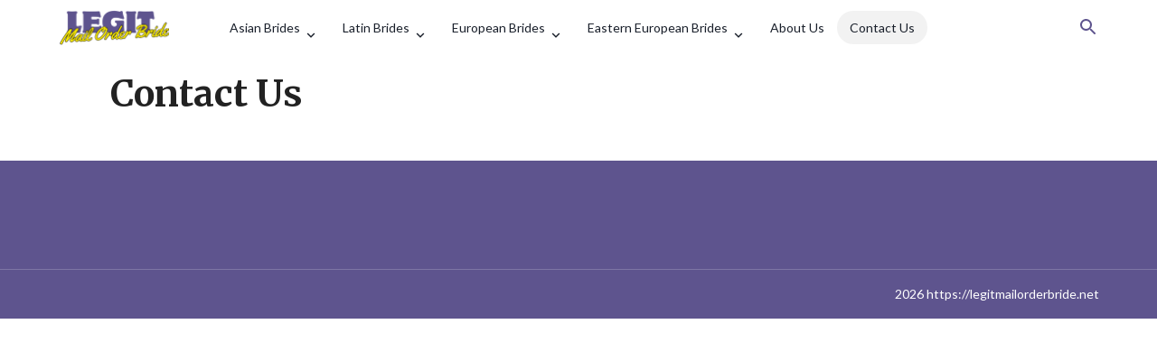

--- FILE ---
content_type: text/html; charset=UTF-8
request_url: https://legitmailorderbride.net/contact-us/
body_size: 13185
content:
<!doctype html>
<html lang="en-US">
<head>
    <meta charset="utf-8">
    <link rel="preload" href="/wp-content/uploads/enqueues/f9581414276a9500f/7c6bc33b8ca62a0a3.css" as="style" onload="this.onload=null;this.rel='stylesheet'"><meta name='robots' content='noindex, nofollow' />

	<!-- This site is optimized with the Yoast SEO plugin v26.8 - https://yoast.com/product/yoast-seo-wordpress/ -->
	<meta property="og:locale" content="en_US" />
	<meta property="og:type" content="article" />
	<meta property="og:title" content="Contact Us &#8212; Legit Mail Order Bride" />
	<meta property="og:url" content="https://legitmailorderbride.net/contact-us/" />
	<meta property="og:site_name" content="Legit Mail Order Bride" />
	<meta property="article:modified_time" content="2020-12-14T14:48:20+00:00" />
	<meta name="twitter:card" content="summary_large_image" />
	<script type="application/ld+json" class="yoast-schema-graph">{"@context":"https://schema.org","@graph":[{"@type":"WebPage","@id":"https://legitmailorderbride.net/contact-us/","url":"https://legitmailorderbride.net/contact-us/","name":"Contact Us &#8212; Legit Mail Order Bride","isPartOf":{"@id":"https://legitmailorderbride.net/#website"},"datePublished":"2020-12-14T13:46:37+00:00","dateModified":"2020-12-14T14:48:20+00:00","breadcrumb":{"@id":"https://legitmailorderbride.net/contact-us/#breadcrumb"},"inLanguage":"en-US","potentialAction":[{"@type":"ReadAction","target":["https://legitmailorderbride.net/contact-us/"]}]},{"@type":"BreadcrumbList","@id":"https://legitmailorderbride.net/contact-us/#breadcrumb","itemListElement":[{"@type":"ListItem","position":1,"name":"Home","item":"https://legitmailorderbride.net/"},{"@type":"ListItem","position":2,"name":"Contact Us"}]},{"@type":"WebSite","@id":"https://legitmailorderbride.net/#website","url":"https://legitmailorderbride.net/","name":"Legit Mail Order Bride","description":"","potentialAction":[{"@type":"SearchAction","target":{"@type":"EntryPoint","urlTemplate":"https://legitmailorderbride.net/?s={search_term_string}"},"query-input":{"@type":"PropertyValueSpecification","valueRequired":true,"valueName":"search_term_string"}}],"inLanguage":"en-US"}]}</script>
	<!-- / Yoast SEO plugin. -->


<style>:root {--theme-dark-color: #100b1e;
--theme-main-color: #5e548e;
--theme-main-color-rgb: 94, 84, 142;
--theme-main-color-text: #fff;
--theme-second-color: #9f86c0;
--theme-second-color-text: #fff;--theme-header-background: #fff;
--theme-header-style-background: #fff;
--theme-header-dark: #191f2a;
--theme-header-light: #fff;
--theme-header-color: #191f2a;
--theme-header-backdrop-filter: none;
--theme-header-shadow: none;
--theme-header-border: none;
--theme-header-menu-active-background: rgba(0, 0, 0, .05);
--theme-header-submenu-active-background: rgba(0, 0, 0, .05);
--theme-header-menu-active-color: #191f2a;
--theme-header-submenu-active-color: #191f2a;
--theme-header-search-background: #fff;
--theme-header-search-field-background: rgba(0, 0, 0, .05);
--theme-header-search-color: #191f2a;
--theme-header-submenu-border: none;
--theme-header-submenu-shadow: 0 24px 40px rgba(0, 0, 0, .16);
--theme-header-submenu-color: rgba(25, 31, 42, .5);
--theme-header-submenu-color-hover: #191f2a;
--theme-header-mobile-menu-border: rgba(0, 0, 0, .05);
--theme-header-menu-margin: 0 auto;
--theme-header-side-part-width: 150px;
--theme-header-side-part-grow: 1;--theme-font-title: 'Merriweather', sans-serif;
--theme-font-content: 'Lato', sans-serif;--theme-border-radius: 20px;
--theme-border-radius-header: 6.67px;
--theme-border-radius-element: 13.33px;--theme-border: 1px solid #eee;
--theme-shadow: none;--theme-footer-background: var(--theme-main-color);
--theme-footer-color: var(--theme-main-color-text);
--theme-footer-color-hover: var(--theme-dark-color);
--theme-footer-title-border: 1px solid rgba(255, 255, 255, .2);
--theme-footer-border: 1px solid rgba(255, 255, 255, .2);
--theme-footer-shadow: none;--theme-button-background: var(--theme-main-color);
--theme-button-color: var(--theme-main-color-text);
--theme-button-hover-background: var(--theme-second-color);
--theme-button-hover-color: var(--theme-second-color-text);
--theme-button-border: none;}</style><style id='wp-img-auto-sizes-contain-inline-css'>
img:is([sizes=auto i],[sizes^="auto," i]){contain-intrinsic-size:3000px 1500px}
/*# sourceURL=wp-img-auto-sizes-contain-inline-css */
</style>
<link rel='stylesheet' id='contact-form-7-css' href='https://legitmailorderbride.net/wp-content/plugins/contact-form-7/includes/css/styles.css?ver=6.1.4' media='all' />
<link rel="stylesheet" href="/wp-content/uploads/enqueues/70650ae6f8c545bd0/5a64208ec493c4cef.css?v=1.0.0"><script type="text/javascript">var ajaxurl = "https://legitmailorderbride.net/wp-admin/admin-ajax.php";</script><link rel="icon" href="https://legitmailorderbride.net/wp-content/uploads/2024/01/cropped-thetopbrides-11-32x32.png" sizes="32x32" />
<link rel="icon" href="https://legitmailorderbride.net/wp-content/uploads/2024/01/cropped-thetopbrides-11-192x192.png" sizes="192x192" />
<link rel="apple-touch-icon" href="https://legitmailorderbride.net/wp-content/uploads/2024/01/cropped-thetopbrides-11-180x180.png" />
<meta name="msapplication-TileImage" content="https://legitmailorderbride.net/wp-content/uploads/2024/01/cropped-thetopbrides-11-270x270.png" />
    <meta name="format-detection" content="telephone=no">
    <title>Contact Us | legitmailorderbride.net [2026]</title>
    <meta name="viewport" content="width=device-width, initial-scale=1, maximum-scale=5.0, minimum-scale=1.0">
    <link rel="preconnect" href="https://fonts.googleapis.com">
    <link rel="preconnect" href="https://fonts.gstatic.com" crossorigin>
            <link rel="preload" href="https://fonts.googleapis.com/css2?family=Merriweather:wght@400;500;700&family=Lato:wght@400;500;700&display=swap" as="style" onload="this.onload=null;this.rel='stylesheet'">
        <style>:root{--sidebar-width: 320px}*{padding:0;margin:0;-webkit-box-sizing:border-box;box-sizing:border-box;outline:none}body{overflow:hidden;overflow-y:auto;color:#222;font-family:var(--theme-font-content),sans-serif;background:#fff;font-size:16px}body.overlayed{overflow:hidden}main{position:relative;width:100%;min-height:100vh}a{text-decoration:none}img,iframe{vertical-align:middle}iframe{max-width:100%;aspect-ratio:16/9}img{max-width:100%;height:auto}nav,nav ul,nav ol{list-style:none}.full{width:100%}.wrapper{width:100%;max-width:1186px;padding-left:17px;padding-right:17px;margin:0 auto}@media screen and (min-width: 768px){.wrapper{max-width:1186px;padding-left:17px;padding-right:17px}}@media screen and (min-width: 1024px){.wrapper{max-width:1192px;padding-left:20px;padding-right:20px}}.wrapper.wrapper-medium{width:100%;max-width:992px;padding-left:17px;padding-right:17px}@media screen and (min-width: 768px){.wrapper.wrapper-medium{max-width:992px;padding-left:17px;padding-right:17px}}@media screen and (min-width: 1024px){.wrapper.wrapper-medium{max-width:998px;padding-left:20px;padding-right:20px}}.wrapper.wrapper-small{width:100%;max-width:1004px;padding-left:17px;padding-right:17px}@media screen and (min-width: 768px){.wrapper.wrapper-small{max-width:1004px;padding-left:17px;padding-right:17px}}@media screen and (min-width: 1024px){.wrapper.wrapper-small{max-width:1010px;padding-left:20px;padding-right:20px}}.transition{-webkit-transition:all .24s ease-in-out;transition:all .24s ease-in-out}.upper{text-transform:uppercase}.close{position:absolute;width:15px;height:15px;top:10px;right:10px}.flex{display:-webkit-box;display:-ms-flexbox;display:flex;-webkit-box-align:start;-ms-flex-align:start;align-items:flex-start;-webkit-box-pack:start;-ms-flex-pack:start;justify-content:flex-start;-ms-flex-wrap:wrap;flex-wrap:wrap}.flex.flex-l{-webkit-box-pack:start;-ms-flex-pack:start;justify-content:flex-start}.flex.flex-r{-webkit-box-pack:end;-ms-flex-pack:end;justify-content:flex-end}.flex.flex-c{-webkit-box-pack:center;-ms-flex-pack:center;justify-content:center}.flex.flex-column{-webkit-box-orient:vertical;-webkit-box-direction:normal;-ms-flex-direction:column;flex-direction:column}.flex.flex-column.flex-l{-webkit-box-align:start;-ms-flex-align:start;align-items:flex-start}.flex.flex-column.flex-r{-webkit-box-align:end;-ms-flex-align:end;align-items:flex-end}.flex.flex-column.flex-c{-webkit-box-align:center;-ms-flex-align:center;align-items:center}.show-for-desktop,.hide-for-tablet,.show-for-tablet{display:none !important}@media screen and (min-width: 768px){.show-for-mobile-only{display:none !important}.show-for-tablet{display:block !important}.show-for-tablet.flex{display:-webkit-box !important;display:-ms-flexbox !important;display:flex !important}}@media screen and (min-width: 1024px){.show-for-mobile,.show-for-tablet,.hide-for-desktop{display:none !important}.show-for-desktop,.hide-for-tablet{display:block !important}.show-for-desktop.flex,.hide-for-tablet.flex{display:-webkit-box !important;display:-ms-flexbox !important;display:flex !important}}.centered{text-align:center}.left,.right{width:50%}h1,h2,h3,h4,h5,h6,.title-big,.sidebar .widgettitle,.sidebar .widget__title{font-family:var(--theme-font-title)}h1,.title-section,h2,.title-big,.sidebar .widgettitle,.sidebar .widget__title{font-size:24px;line-height:1;font-weight:bold}@media screen and (min-width: 768px){h1,.title-section,h2,.title-big,.sidebar .widgettitle,.sidebar .widget__title{font-size:32px}}h1,.title-big{font-size:24px}@media screen and (min-width: 768px){h1,.title-big{font-size:32px}}@media screen and (min-width: 1024px){h1,.title-big{font-size:40px}}h1 *,.title-big *{font:inherit}h1 span,.title-big span{color:var(--main-color)}.text-container__headline{-webkit-box-align:center;-ms-flex-align:center;align-items:center;margin-bottom:24px}.text-container__headline h1,.text-container__headline .title-big{margin-bottom:0 !important}h3{font-size:24px;line-height:140%;margin-bottom:10px}.image-wrapper{overflow:hidden}.image-wrapper>img{width:100%;height:100%;-o-object-fit:cover;object-fit:cover}.text a:not([class]),.text a:not([href*="el=image"]):not([class]),.link,.sidebar a:not([class]),.text span[data-hl]{color:var(--theme-main-color);border-bottom:1px solid currentColor;font-weight:500;text-decoration:none}.text a:not([class]):hover,.text a:not([href*="el=image"]):not([class]):hover,.link:hover,.sidebar a:not([class]):hover,.text span[data-hl]:hover{color:var(--theme-dark-color);border-color:currentColor}.text-container h1{margin-bottom:24px}@media screen and (min-width: 1024px){.text-container h1{margin-bottom:32px}}.text-container h2{margin-bottom:24px}.text-container h2:not(:first-child){margin-top:24px}.text-container h3,.text-container h4{margin-bottom:8px}.text-container h2:not(:first-child),.text-container h3:not(:first-child),.text-container h4:not(:first-child){margin-top:24px}@media screen and (min-width: 1024px){.text-container h2:not(:first-child),.text-container h3:not(:first-child),.text-container h4:not(:first-child){margin-top:40px}}.text-container h3+h4{margin-top:24px !important}.text-container p{line-height:1.5}.text-container p:not(:last-child){margin-bottom:8px}.text-container ul:not([class]),.text-container ol:not([class]){list-style:none;line-height:30px;margin-bottom:8px;padding:0}.text-container ul:not([class]) li,.text-container ol:not([class]) li{position:relative;padding-left:20px;line-height:1.5}.text-container ul:not([class]) li:not(:last-child),.text-container ol:not([class]) li:not(:last-child){margin-bottom:15px}.text-container ul:not([class]) li:before,.text-container ol:not([class]) li:before{content:"";position:absolute;left:0;top:8px;width:8px;height:8px;background:currentColor;border-radius:4px}.text-container .wp-block-image{margin:24px 0}.text-container .wp-block-image img{border-radius:var(--theme-border-radius-element, 10px)}.text-container>div{max-width:100%}.text-container>div{max-width:100%}.text-container .wp-caption{width:auto !important}.text-container picture{margin:0 auto}.text-container picture img{margin:0 auto}.text-container h2 a,.text-container h3 a{font:inherit;border:none}.text-container .theme-button{margin:30px auto 0}.text-container .wp-block-columns{margin:48px auto 0;max-width:600px;-webkit-box-orient:vertical;-webkit-box-direction:normal;-ms-flex-direction:column;flex-direction:column}@media screen and (min-width: 768px){.text-container .wp-block-columns{-webkit-box-orient:horizontal;-webkit-box-direction:normal;-ms-flex-direction:row;flex-direction:row}}.text-container .wp-block-columns h3,.text-container .wp-block-columns h2{font-size:24px;border-bottom:0;padding:0;margin:0 0 16px;color:#2ae48b}@media screen and (max-width: 767px){.text-container .wp-block-columns .wp-block-column:not(:last-child){margin-bottom:48px}.text-container .wp-block-columns .wp-block-column h3,.text-container .wp-block-columns .wp-block-column h2{text-align:center}}.text-container .wp-block-columns .wp-block-column ul,.text-container .wp-block-columns .wp-block-column ol{margin-top:0 !important;list-style:none}@media screen and (max-width: 767px){.text-container .wp-block-columns .wp-block-column ul,.text-container .wp-block-columns .wp-block-column ol{max-width:232px;margin-left:auto;margin-right:auto}}.text-container .wp-block-columns .wp-block-column ul li,.text-container .wp-block-columns .wp-block-column ol li{position:relative;color:#424242;font-size:16px;padding-left:22px}.text-container .wp-block-columns .wp-block-column ul li:not(:last-child),.text-container .wp-block-columns .wp-block-column ol li:not(:last-child){margin-bottom:8px}.text-container .wp-block-columns .wp-block-column ul li:before,.text-container .wp-block-columns .wp-block-column ol li:before{width:6px;height:6px;position:absolute;content:"";left:0;top:50%;-webkit-transform:translateY(-50%);transform:translateY(-50%);background:#2ae48b;border-radius:5px}.text-container .wp-block-columns .wp-block-column:last-of-type h2,.text-container .wp-block-columns .wp-block-column:last-of-type h3{color:var(--theme-main-color)}.text-container .wp-block-columns .wp-block-column:last-of-type ul li:before,.text-container .wp-block-columns .wp-block-column:last-of-type ol li:before{background:var(--theme-main-color)}.text-container .wp-block-columns+*{margin-top:48px !important}.text-container .text{word-break:break-word}.text-container .text>p>img{display:inherit}.text-container .text>img,.text-container .text>figure,.text-container .text>.wp-block-image,.text-container .text>p>img,.text-container .text>div>figure,.text-container .text picture{margin:24px auto 0;display:block;width:auto;border-radius:var(--theme-border-radius-element, 10px)}.text-container .text figure>img{display:block;margin:0 auto}.text-container .text p,.text-container .text ul,.text-container .text ol,.text-container .text blockquote,.text-container .text table{width:100%;margin-left:auto;margin-right:auto}.text-container .text p:not(:first-child),.text-container .text p+div,.text-container .text p+section,.text-container .text ul:not(:first-child),.text-container .text ul+div,.text-container .text ul+section,.text-container .text ol:not(:first-child),.text-container .text ol+div,.text-container .text ol+section,.text-container .text blockquote:not(:first-child),.text-container .text blockquote+div,.text-container .text blockquote+section,.text-container .text table:not(:first-child),.text-container .text table+div,.text-container .text table+section{margin-top:24px}.text-container .text ul li,.text-container .text ol li{font-weight:normal}.text-container .text a[href*="el=image"]:not([class]){display:block}.text-container .text a[href*="el=image"]:not([class]) img{display:block;margin:0 auto}.text-container .text blockquote{margin-top:16px;border-left:2px solid var(--theme-main-color);padding:25px 16px 25px 24px;font-weight:normal}.text-container .text blockquote p{font:inherit;line-height:1.5}.text-container .text blockquote:not(:first-child){margin-top:16px}@media screen and (max-width: 767px){.text-container .text blockquote{width:calc(100% + 2*17px);margin-left:-17px;margin-right:-17px}}.text-container .text blockquote+p{margin-top:16px !important}img.lazy{background:#eee}p::-moz-selection, h1::-moz-selection, h2::-moz-selection, h3::-moz-selection, h4::-moz-selection, h5::-moz-selection, h6::-moz-selection, a::-moz-selection, span::-moz-selection, div::-moz-selection, strong::-moz-selection, b::-moz-selection, button::-moz-selection, li::-moz-selection, img::-moz-selection, label::-moz-selection{background:var(--theme-main-color);color:var(--theme-main-color-text)}p::selection,h1::selection,h2::selection,h3::selection,h4::selection,h5::selection,h6::selection,a::selection,span::selection,div::selection,strong::selection,b::selection,button::selection,li::selection,img::selection,label::selection{background:var(--theme-main-color);color:var(--theme-main-color-text)}.menu li a .icon-dropdown{display:none}.menu li.menu-item-has-children>a>.icon-dropdown{display:block}#page-header,#mobile-navigation .mobile-navigation__headline{position:relative;z-index:99;padding:20px 0}#page-header .wrapper,#mobile-navigation .mobile-navigation__headline .wrapper{position:relative;-webkit-box-align:center;-ms-flex-align:center;align-items:center}@media screen and (min-width: 1024px){#page-header .wrapper,#mobile-navigation .mobile-navigation__headline .wrapper{padding-top:0;padding-bottom:0}}#page-header{position:relative;z-index:9999999;padding:10px 0;-webkit-box-shadow:var(--theme-header-shadow);box-shadow:var(--theme-header-shadow);border-bottom:var(--theme-header-border);--theme-header-submenu-background: var(--theme-header-background);--theme-button-background: transparent;--theme-button-color: var(--theme-main-color);--theme-button-border: 2px solid var(--theme-main-color);--theme-header-link-color: var(--theme-main-color)}#page-header.fixed{position:sticky;top:0;left:0}#page-header.absolute{position:absolute;top:0;left:0;width:100%}#page-header.absolute.fixed{position:fixed}#page-header.transparent{padding:20px 0;--theme-header-background: transparent;--theme-header-backdrop-filter: none;--theme-header-shadow: none;--theme-header-border: none;--theme-header-submenu-background: var(--theme-header-style-background)}#page-header.transparent .page-header__inner{--theme-button-background: transparent;--theme-button-color: #fff;--theme-button-border: 2px solid #fff;--theme-header-color: rgba(255, 255, 255, .75);--theme-header-link-color: #fff;--theme-header-menu-active-color: #fff}#page-header:before{content:"";background:var(--theme-header-background, #fff);position:absolute;width:100%;height:100%;left:0;top:0;z-index:1;backdrop-filter:var(--theme-header-backdrop-filter, none);-webkit-backdrop-filter:var(--theme-header-backdrop-filter, none);-webkit-transition:background .24s ease-in-out;transition:background .24s ease-in-out}#page-header .button-search{width:24px;height:24px;min-width:24px;border-radius:15px;margin-left:auto}#page-header .button-search-wrapper{-webkit-box-flex:var(--theme-header-side-part-grow, 0);-ms-flex:var(--theme-header-side-part-grow, 0) 0 var(--theme-header-side-part-width, auto);flex:var(--theme-header-side-part-grow, 0) 0 var(--theme-header-side-part-width, auto);margin-left:15px}#page-header .button-search svg{fill:var(--theme-header-link-color)}#page-header .wrapper{position:relative;z-index:2;-ms-flex-wrap:nowrap;flex-wrap:nowrap}#page-header #go-to-quiz{padding:0 !important}#page-header #go-to-quiz a{background:var(--theme-button-background, #222) !important;text-decoration:none;cursor:pointer;color:var(--theme-button-color) !important;border:var(--theme-button-border) !important;-webkit-transition:all .24s ease-in-out;transition:all .24s ease-in-out;font-weight:bold;-webkit-box-shadow:none;box-shadow:none;text-shadow:none;border-radius:var(--theme-border-radius) !important}#page-header #go-to-quiz a>span{line-height:1;color:inherit !important}#page-header #go-to-quiz a:hover{background:var(--theme-main-color, #ccc) !important;color:var(--theme-button-hover-color) !important}.logo{height:40px;-webkit-box-flex:1;-ms-flex:1 0 150px;flex:1 0 150px}.logo>img{height:100%;width:100%;-o-object-fit:contain;object-fit:contain;-o-object-position:left;object-position:left;max-width:100%;max-height:100%}.page-navigation{margin:var(--theme-header-menu-margin, 0);list-style:none;gap:5px;-webkit-box-align:center;-ms-flex-align:center;align-items:center;-webkit-box-pack:end;-ms-flex-pack:end;justify-content:flex-end}.page-navigation ul{list-style:none}.page-navigation li{-webkit-transition:.24s ease-in-out;transition:.24s ease-in-out;list-style:none}.page-navigation li a{position:relative;-webkit-box-align:center;-ms-flex-align:center;align-items:center;height:auto;font-size:14px;white-space:nowrap;cursor:default;color:var(--theme-header-color);-webkit-transition:color .24s ease-in-out;transition:color .24s ease-in-out;text-decoration:none;padding:10px 14px;border-radius:var(--theme-border-radius);display:block;font-weight:500}.page-navigation li a[href]{cursor:pointer}.page-navigation li a:hover{color:var(--theme-header-link-color, var(--theme-header-color, #222))}.page-navigation li a .icon-dropdown{display:none}.page-navigation li.current-menu-item>a{background:var(--theme-header-menu-active-background);color:var(--theme-header-menu-active-color) !important}.page-navigation li.menu-item-has-children{position:relative}.page-navigation li.menu-item-has-children>a{padding-right:33px;white-space:nowrap}.page-navigation li.menu-item-has-children>a .icon-dropdown{display:block;position:absolute;content:"";width:18px;height:18px;right:12px;top:50%;translate:0 -50%;-webkit-transition:rotate .24s ease-in-out;transition:rotate .24s ease-in-out;-webkit-transform-origin:center;transform-origin:center;fill:currentColor}.page-navigation li.menu-item-has-children:hover>a .icon-dropdown{rotate:180deg}.page-navigation li:hover>.sub-menu{opacity:1;-webkit-transition-delay:.1s;transition-delay:.1s;-webkit-transform:translate(0, 0);transform:translate(0, 0);visibility:visible}.page-navigation .sub-menu{position:absolute;top:calc(100% + 20px);left:0;min-width:200px;max-width:240px;background:var(--theme-header-submenu-background, #fff);border:var(--theme-header-submenu-border, none);-webkit-box-shadow:var(--theme-header-submenu-shadow, none);box-shadow:var(--theme-header-submenu-shadow, none);border-radius:var(--theme-border-radius-element);padding:10px;backdrop-filter:var(--theme-header-backdrop-filter, none);-webkit-backdrop-filter:var(--theme-header-backdrop-filter, none);margin:0;opacity:0;visibility:hidden;-webkit-transition:all .24s ease-in-out;transition:all .24s ease-in-out;-webkit-transition-delay:.3s;transition-delay:.3s;z-index:99}.page-navigation .sub-menu li{z-index:2}.page-navigation .sub-menu li.current-menu-item>a{background:var(--theme-header-submenu-active-background);color:var(--theme-header-submenu-active-color) !important}.page-navigation .sub-menu li a{white-space:initial;border-radius:var(--theme-border-radius-element);color:var(--theme-header-submenu-color)}.page-navigation .sub-menu li a:hover{color:var(--theme-header-submenu-color-hover)}.page-navigation .sub-menu li.menu-item-has-children{position:relative}.page-navigation .sub-menu li.menu-item-has-children>a .icon-dropdown{rotate:-90deg}.page-navigation .sub-menu li.menu-item-has-children:hover>a .icon-dropdown{rotate:90deg}.page-navigation .sub-menu li.menu-item-has-children:hover .sub-menu{-webkit-transform:translateX(10px);transform:translateX(10px)}.page-navigation .sub-menu li .sub-menu{top:0;left:calc(100% + 10px);min-height:100%;-webkit-transform:translateX(-10px);transform:translateX(-10px);z-index:2}@media screen and (min-width: 1024px){.page-navigation .sub-menu li .sub-menu{max-height:310px;overflow-y:auto}}.mobile-menu{margin-left:auto;width:32px;height:32px;-webkit-box-pack:end;-ms-flex-pack:end;justify-content:flex-end;-webkit-box-align:center;-ms-flex-align:center;align-items:center}.mobile-menu svg{width:100%;height:100%;fill:var(--theme-header-color);-webkit-transition:inherit;transition:inherit}#mobile-navigation{position:fixed;top:0;left:0;width:100%;height:100vh;background:var(--theme-header-style-background, #fff);overflow:auto;z-index:9999;display:none}#mobile-navigation .search-form{pointer-events:auto;opacity:1;z-index:auto;position:relative;height:auto;background:rgba(0,0,0,0);padding-left:17px;padding-right:17px;margin-bottom:10px}#mobile-navigation .search-form .field-wrapper{width:100%}#mobile-navigation .search-form .field{color:var(--theme-header-search-color, #ccc);background:rgba(0,0,0,0);padding:0;font-size:16px;margin-right:0;min-width:auto;height:50px}#mobile-navigation .search-form .theme-button{width:100%;margin-top:24px}@media screen and (min-width: 768px){#mobile-navigation .search-form{-ms-flex-wrap:nowrap;flex-wrap:nowrap}#mobile-navigation .search-form .theme-button{margin-top:0;margin-left:16px;max-width:160px}}#mobile-navigation menu{border-top:1px solid var(--theme-header-mobile-menu-border)}#mobile-navigation menu,#mobile-navigation menu ul,#mobile-navigation menu ol{list-style:none}#mobile-navigation menu li a{font-size:16px;font-weight:500;height:50px;line-height:50px;display:block;color:var(--theme-header-search-color, #fff);padding:0 15px;border-bottom:1px solid var(--theme-header-mobile-menu-border);overflow:hidden;text-overflow:ellipsis;white-space:nowrap}#mobile-navigation menu li a .mobile-menu-item-toggle{display:none;border-left:1px solid var(--theme-header-mobile-menu-border)}#mobile-navigation menu li.current-menu-item>a{color:var(--theme-main-color)}#mobile-navigation menu li.menu-item-has-children>a{position:relative;padding-right:50px}#mobile-navigation menu li.menu-item-has-children>a .mobile-menu-item-toggle{position:absolute;right:0;top:0;content:"";width:50px;height:50px;display:-webkit-box;display:-ms-flexbox;display:flex;-webkit-box-align:center;-ms-flex-align:center;align-items:center;-webkit-box-pack:center;-ms-flex-pack:center;justify-content:center}#mobile-navigation menu li.menu-item-has-children>a .mobile-menu-item-toggle svg{fill:currentColor;-webkit-transition:-webkit-transform .24s ease-in-out;transition:-webkit-transform .24s ease-in-out;transition:transform .24s ease-in-out;transition:transform .24s ease-in-out, -webkit-transform .24s ease-in-out}#mobile-navigation menu li.menu-item-has-children.active>a svg{-webkit-transform:rotate(180deg);transform:rotate(180deg)}#mobile-navigation menu .sub-menu{display:none;padding-left:24px}.breadcrumbs{font-size:14px;padding:10px 0}.breadcrumbs a{color:currentColor;font-weight:500;-webkit-transition:color .24s ease-in-out;transition:color .24s ease-in-out}.breadcrumbs a:hover{color:var(--theme-main-color)}.breadcrumbs span{color:var(--theme-main-color);font-weight:bold}#page-header .search-form{position:absolute;width:100%;background:var(--theme-header-search-background, #fff);height:100%;right:0;top:0;z-index:-1;padding:0 20px;-webkit-box-align:center;-ms-flex-align:center;align-items:center;-webkit-box-pack:center;-ms-flex-pack:center;justify-content:center;opacity:0;pointer-events:none}#page-header .search-form.active{opacity:1;z-index:99;pointer-events:auto}#page-header .search-form .theme-button{height:38px}#page-header .search-form .theme-button:hover{background:var(--theme-main-color, #ccc) !important}#page-header .search-form .field{height:38px;padding:0 20px;border:none;background:var(--theme-header-search-field-background, #fff);border-radius:var(--theme-border-radius);font-size:14px;font-weight:400;min-width:350px;margin-right:8px;color:var(--theme-header-search-color, #ccc)}#page-header .search-form .search-form__close{width:24px;height:24px;margin-left:16px;border:none;cursor:pointer;background:none}#page-header .search-form .search-form__close svg{fill:var(--theme-header-search-color, #ccc);opacity:.5;-webkit-transition:opacity .24s ease-in-out;transition:opacity .24s ease-in-out}#page-header .search-form .search-form__close:hover svg{opacity:1}#page-header #mobile-navigation .search-form{position:static;height:auto;z-index:1;-webkit-box-align:center;-ms-flex-align:center;align-items:center;opacity:1;pointer-events:auto;background-color:rgba(0,0,0,0);padding:15px}#page-header #mobile-navigation .search-form input{color:var(--theme-header-search-color, #ccc)}#page-content{padding-top:24px}#page-content .headline{margin-bottom:24px}#page-content .page-content-wrapper{padding-top:0}#page-content .page-content-wrapper.has-sidebar{-ms-flex-wrap:nowrap;flex-wrap:nowrap;-webkit-box-pack:justify;-ms-flex-pack:justify;justify-content:space-between;-webkit-box-align:stretch;-ms-flex-align:stretch;align-items:stretch;-webkit-box-orient:vertical;-webkit-box-direction:normal;-ms-flex-direction:column;flex-direction:column}@media screen and (min-width: 1024px){#page-content .page-content-wrapper.has-sidebar{-webkit-box-orient:horizontal;-webkit-box-direction:reverse;-ms-flex-direction:row-reverse;flex-direction:row-reverse}}#page-content .page-content-wrapper .page-content-inner{width:100%}#page-content .page-content-wrapper .sidebar{width:100%;-ms-flex-negative:0;flex-shrink:0}@media screen and (min-width: 1024px){#page-content .page-content-wrapper .sidebar{width:var(--sidebar-width, 320px)}}@media screen and (min-width: 1024px){#page-content .page-content-wrapper .page-content-inner{width:90%;margin-left:auto;margin-right:auto}#page-content .page-content-wrapper.has-sidebar .page-content-inner{width:calc(100% - var(--sidebar-width, 320px) - 30px);margin-left:0;margin-right:0}#page-content .page-content-wrapper.has-sidebar .sidebar{display:block;margin-left:30px}}#page-content .page-content-meta{-webkit-box-align:center;-ms-flex-align:center;align-items:center;border-bottom:1px solid #eee;padding-bottom:15px}#page-content .page-content-meta .meta-item{-webkit-box-align:center;-ms-flex-align:center;align-items:center}#page-content .page-content-meta .meta-item:not(:last-child){margin-right:16px}#page-content .page-content-meta .meta-item a{color:currentColor;font-weight:500}#page-content .page-content-meta .meta-item a:hover{color:var(--theme-main-color)}#page-content .page-content-meta .meta-item .meta-item__label{margin-left:8px;font-size:14px}#page-content .page-content-meta .meta-item.meta-socials{margin-left:auto}@media screen and (max-width: 767px){#page-content .page-content-meta .meta-item.meta-socials{width:100%;margin-top:15px}}#page-content .page-content-meta .meta-item.meta-socials .share-button{width:16px;height:16px;-webkit-box-align:center;-ms-flex-align:center;align-items:center;-webkit-box-pack:center;-ms-flex-pack:center;justify-content:center}#page-content .page-content-meta .meta-item.meta-socials .share-button:not(:last-child){margin-right:15px}#page-content .page-content-meta .meta-item.meta-socials .share-button svg{max-width:100%;max-height:100%}#page-content .page-content-meta .meta-item.meta-author{display:-webkit-box;display:-ms-flexbox;display:flex;-webkit-box-align:center;-ms-flex-align:center;align-items:center}#page-content .page-content-meta .meta-item.meta-author .meta-item__label{margin-right:8px;margin-left:0}#page-content .page-content-meta .meta-item.meta-author .meta-author__socials{display:-webkit-box;display:-ms-flexbox;display:flex;-webkit-box-align:center;-ms-flex-align:center;align-items:center;gap:5px}#page-content .page-content-meta .meta-item.meta-author .meta-author__socials a{width:16px;height:16px}#page-content .page-content-meta .meta-item.meta-author .meta-author__socials a svg{max-width:100%;max-height:100%}#page-content .page-content-meta+.text-container{margin-top:40px}#page-content .text-container~.page-content-meta{margin-top:32px}.updated{color:var(--theme-main-color, #999);-webkit-box-align:center;-ms-flex-align:center;align-items:center;margin-left:auto;white-space:nowrap;width:100%;margin-top:15px}.updated svg{fill:currentColor;margin-right:5px}@media screen and (min-width: 768px){.updated[data-location=title_right]{width:auto;margin-top:0}}.sidebar{width:100%}@media screen and (min-width: 1024px){.sidebar{width:var(--sidebar-width, 320px)}}.sidebar,.sidebar ul,.sidebar ol{list-style:none}.sidebar .sticky-widgets{position:sticky;top:20px}.sidebar .sticky-widgets+.widget{margin-top:40px}.sidebar .widget:not(:last-child){margin-bottom:25px}.sidebar .widget:not(:last-child):has(.wp-block-heading){margin-bottom:15px}.sidebar .widget:not([id^=sidebar_product_widget]){display:none}@media screen and (min-width: 1024px){.sidebar .widget:not([id^=sidebar_product_widget]){display:block}}.sidebar .widget .title-section,.sidebar .widget .widgettitle,.sidebar .widget .widget__title{display:block;font-weight:bold;margin-bottom:15px;line-height:1;padding:0;color:currentColor !important;text-transform:none !important;background:rgba(0,0,0,0) !important}.sidebar .widget ul li:not(:last-child),.sidebar .widget ol li:not(:last-child){margin-bottom:10px}.sidebar .widget ul li a,.sidebar .widget ol li a{color:currentColor;font-weight:500;-webkit-transition:color .24s ease-in-out;transition:color .24s ease-in-out}.sidebar .widget ul li a:hover,.sidebar .widget ol li a:hover{color:var(--theme-main-color)}.sidebar .widget ul li .sub-menu,.sidebar .widget ol li .sub-menu{margin-top:10px}.sidebar .menu li a .icon-dropdown{display:none}@media screen and (min-width: 1024px){.sidebar{display:block}}.sidebar .widget_search .wp-element-button{height:36px;-ms-flex-negative:0;flex-shrink:0}.sidebar .widget_search label{margin-bottom:10px;font-weight:500;color:currentColor;display:block}.sidebar .wp-block-search__inside-wrapper{display:-webkit-box;display:-ms-flexbox;display:flex;-webkit-box-align:center;-ms-flex-align:center;align-items:center;gap:10px}.sidebar input{height:36px;border-radius:var(--theme-border-radius);padding:0 15px;border:1px solid #eee;-webkit-box-flex:1;-ms-flex-positive:1;flex-grow:1}#page-header.fixed+#page-content.page-review .sidebar .sticky-widgets{top:92px}#page-header.fixed.fixed-enabled+#page-content .sidebar .sticky-widgets{top:72px}#page-header.fixed.fixed-enabled+#page-content.page-review .sidebar .sticky-widgets{top:92px}.page-intro{width:100%;height:100dvh;position:relative;overflow:hidden}@media screen and (max-width: 1023px){.page-intro{min-height:100dvh;height:auto;padding-top:100px;display:-webkit-box;display:-ms-flexbox;display:flex}}.page-intro .wrapper{position:relative;height:100%;display:-webkit-box;display:-ms-flexbox;display:flex}@media screen and (max-width: 1023px){.page-intro .wrapper{height:auto}}.page-intro:before,.page-intro:after{content:"";position:absolute;top:0;left:0;width:100%;height:20%;background:-webkit-gradient(linear, left bottom, left top, from(transparent), to(rgba(0, 0, 0, 0.5)));background:linear-gradient(to top, transparent, rgba(0, 0, 0, 0.5));z-index:1}.page-intro:after{background:-webkit-gradient(linear, left top, left bottom, from(transparent), to(rgba(0, 0, 0, 0.5)));background:linear-gradient(to bottom, transparent, rgba(0, 0, 0, 0.5));top:auto;height:40%;bottom:0}@media screen and (max-width: 1023px){.page-intro:after{height:80%}}.page-intro__scroll{content:"";position:absolute;bottom:20px;border:2px solid rgba(255,255,255,.5);width:40px;height:70px;left:50%;margin-left:-20px;background:none;border-radius:30px;cursor:pointer;z-index:2;-webkit-transition:border .24s ease-in-out;transition:border .24s ease-in-out}.page-intro__scroll:hover{border-color:#fff}.page-intro__scroll:before{content:"";width:8px;height:8px;position:absolute;top:10px;left:50%;margin-left:-4px;background:#fff;border-radius:4px;-webkit-animation-name:scrollButtonAnimation;animation-name:scrollButtonAnimation;-webkit-animation-duration:1.5s;animation-duration:1.5s;-webkit-animation-iteration-count:infinite;animation-iteration-count:infinite;will-change:opacity,transform}@media screen and (max-width: 1023px){.page-intro__scroll{width:30px;height:60px}}@-webkit-keyframes scrollButtonAnimation{0%{opacity:1}100%{opacity:0;-webkit-transform:translateY(60px);transform:translateY(60px)}}@keyframes scrollButtonAnimation{0%{opacity:1}100%{opacity:0;-webkit-transform:translateY(60px);transform:translateY(60px)}}.page-intro__image{position:absolute;top:0;left:0;width:100%;height:100%;-o-object-fit:cover;object-fit:cover}.page-intro__content{margin:auto 0 0;padding:0 0 150px;width:100%;z-index:2;-webkit-box-align:center;-ms-flex-align:center;align-items:center;-webkit-box-pack:justify;-ms-flex-pack:justify;justify-content:space-between}@media screen and (max-width: 1023px){.page-intro__content{-webkit-box-orient:vertical;-webkit-box-direction:normal;-ms-flex-direction:column;flex-direction:column;width:100%;padding-bottom:100px}}.page-intro__content-left{width:50%}.page-intro__content-right{width:50%}@media screen and (max-width: 1023px){.page-intro__content-right{margin-top:30px}}@media screen and (max-width: 1023px){.page-intro__content-left,.page-intro__content-right{width:100% !important}}.page-intro__content .page-intro__title{font-size:72px;color:#fff;font-family:var(--theme-font-title);text-shadow:2px 2px rgba(0,0,0,.1)}@media screen and (max-width: 1023px){.page-intro__content .page-intro__title{font-size:38px}}.page-intro__content .page-intro__text{padding:0;margin:10px 0 0 0;color:#fff;font-size:16px}.page-intro__content .theme-button{width:100%;height:70px;--theme-button-background: var(--theme-main-color);--theme-button-color: var(--theme-main-color-text);--theme-button-hover-background: var(--theme-second-color);--theme-button-hover-color: var(--theme-second-color-text);--theme-button-border: none}@media screen and (max-width: 767px){.page-intro__content .theme-button{width:100%}}.page-intro__header{-webkit-box-pack:justify;-ms-flex-pack:justify;justify-content:space-between;-webkit-box-align:center;-ms-flex-align:center;align-items:center;margin-top:20px}.page-intro__logo{width:150px;height:50px}.page-intro__logo img{width:100%;height:100%;-o-object-position:left;object-position:left;-o-object-fit:contain;object-fit:contain}@media screen and (max-width: 767px){.page-intro__logo{-webkit-box-ordinal-group:2;-ms-flex-order:1;order:1}}@media screen and (max-width: 767px){.page-intro .rating{-webkit-box-ordinal-group:3;-ms-flex-order:2;order:2}}.page-intro .rating__value{color:#fff !important}.page-intro__review-items{max-width:626px;width:100%;display:-webkit-box;display:-ms-flexbox;display:flex;-webkit-box-pack:start;-ms-flex-pack:start;justify-content:flex-start;-ms-flex-wrap:wrap;flex-wrap:wrap;margin-bottom:0}.page-intro__review-items>*{width:100%;margin-bottom:0;margin-right:0}@media screen and (min-width: 768px){.page-intro__review-items{display:-webkit-box;display:-ms-flexbox;display:flex;-webkit-box-pack:start;-ms-flex-pack:start;justify-content:flex-start;-ms-flex-wrap:wrap;flex-wrap:wrap;margin-bottom:0}.page-intro__review-items>*{width:calc(100%/2 - 80px*1/2);margin-bottom:0}.page-intro__review-items>*:not(:nth-child(2n)),.page-intro__review-items>*:not(:last-child){margin-right:80px}.page-intro__review-items>*:nth-child(2n){margin-right:0}}@media screen and (max-width: 767px){.page-intro__review-items{-webkit-box-ordinal-group:4;-ms-flex-order:3;order:3;margin-top:20px}}.page-intro__review-items>li{-ms-flex-wrap:nowrap;flex-wrap:nowrap}.page-intro__review-items span{color:#fff;font-size:18px;line-height:180%;font-weight:normal}.page-intro__review-items .progress-wrapper{margin-left:auto;-webkit-box-align:center;-ms-flex-align:center;align-items:center;-ms-flex-wrap:nowrap;flex-wrap:nowrap}.page-intro__review-items .progress-wrapper .progress{position:relative;width:52px;height:5px;background:rgba(255,255,255,.2);overflow:hidden;border-radius:4px}.page-intro__review-items .progress-wrapper .progress .progress__inner{position:absolute;left:0;top:0;background:rgba(255,255,255,.74);height:100%}.page-intro__review-items .progress-wrapper .progress__value{font-size:18px;font-weight:bold;line-height:180%;color:#fff;margin-left:16px;width:32px}.page-intro--small{height:45dvh;width:calc(100% - 20px);margin:0 auto;border-radius:0 0 var(--theme-border-radius-element, 20px) var(--theme-border-radius-element, 20px)}@media screen and (max-width: 767px){.page-intro--small{height:auto;border-radius:var(--theme-border-radius-element);margin-top:10px}.page-intro--small:after{height:100%}}.page-intro--small .page-intro__content{padding-top:80px;width:100%;text-align:center;padding-bottom:30px}@media screen and (max-width: 767px){.page-intro--small .page-intro__content{padding-bottom:17px}}.page-intro--small .page-intro__title{font-size:38px;line-height:1.3}@media screen and (max-width: 1023px){.page-intro--small .page-intro__title{font-size:28px}}.page-intro--small .page-intro__text{margin-top:30px}.page-intro--shortcode .page-intro__content-left{width:40%}.page-intro--shortcode .page-intro__content-right{width:60%;background:rgba(255,255,255,.9);-webkit-backdrop-filter:blur(5px);backdrop-filter:blur(5px);padding:20px;border-radius:var(--theme-border-radius-element)}.theme-button,.wp-element-button{height:48px;display:-webkit-inline-box;display:-ms-inline-flexbox;display:inline-flex;-webkit-box-pack:center;-ms-flex-pack:center;justify-content:center;-webkit-box-align:center;-ms-flex-align:center;align-items:center;font-size:16px;cursor:pointer;border-radius:var(--theme-border-radius) !important;background:var(--theme-button-background, #eee) !important;color:var(--theme-button-color) !important;border:var(--theme-button-border) !important;-webkit-transition:all .24s ease-in-out;transition:all .24s ease-in-out;font-weight:bold;padding:0 18px !important}.theme-button svg,.wp-element-button svg{fill:currentColor !important}.theme-button:hover,.wp-element-button:hover{background:var(--theme-button-hover-background, #ccc) !important;color:var(--theme-button-hover-color) !important}.theme-button.button-only-icon,.wp-element-button.button-only-icon{min-width:auto;width:48px}.post{-ms-flex-wrap:nowrap;flex-wrap:nowrap;padding-bottom:32px;border-bottom:1px solid #eee;margin-bottom:32px}@media screen and (max-width: 1023px){.post{-ms-flex-wrap:wrap;flex-wrap:wrap;-webkit-box-orient:vertical;-webkit-box-direction:normal;-ms-flex-direction:column;flex-direction:column;padding-bottom:24px}}.post .post__image{width:100%;height:196px;-ms-flex-negative:0;flex-shrink:0;overflow:hidden;margin:0 0 16px 0;border-radius:var(--theme-border-radius-element, 20px)}.post .post__image img{width:100%;height:100%;-o-object-fit:cover;object-fit:cover}@media screen and (min-width: 1024px){.post .post__image{margin:0 24px 0 0;width:368px;height:255px}}.post__title{font-size:22px;color:#222;padding-bottom:16px;border-bottom:1px solid #eee;margin-bottom:8px;line-height:1}.post .post__content .post__meta{font-size:10px;margin-bottom:24px}.post .post__content .post__meta>*{margin:0 7px;color:#222}.post .post__content .post__meta>*:first-child{margin-left:0}.post .post__content .post__meta-category{height:22px;min-width:auto;padding:0 4px;font-size:14px}.post .post__content .post__meta-author{text-decoration:underline;-webkit-transition:color .24s ease-in-out;transition:color .24s ease-in-out}.post .post__content .post__meta-author:hover{color:var(--theme-main-color)}.post .post__content .text{font-size:14px;color:var(--main-text-color)}.post .post__content>.theme-button{margin-top:34px}.posts.posts-view-cards .post{-ms-flex-wrap:wrap;flex-wrap:wrap;-webkit-box-orient:vertical;-webkit-box-direction:normal;-ms-flex-direction:column;flex-direction:column;padding-bottom:0;background:#fff;-webkit-box-shadow:0 4px 40px rgba(0,0,0,.1);box-shadow:0 4px 40px rgba(0,0,0,.1)}.posts.posts-view-cards .post .post__image{width:100%;height:255px;margin-bottom:24px}.posts.posts-view-cards .post .post__content{padding:0 16px 32px}.post--girl-profile{width:100%;margin:0;padding:0;position:relative;-webkit-box-orient:vertical;-webkit-box-direction:normal;-ms-flex-direction:column;flex-direction:column;border-radius:var(--theme-border-radius-element, 20px);overflow:hidden;height:550px}.post--girl-profile.hidden{display:none}.post--girl-profile:before,.post--girl-profile:after{position:absolute;bottom:0;left:0;width:100%;height:50%;content:"";background:-webkit-gradient(linear, left top, left bottom, from(transparent), to(rgba(0, 0, 0, 0.8)));background:linear-gradient(to bottom, transparent, rgba(0, 0, 0, 0.8));z-index:8;pointer-events:none}.post--girl-profile:before{top:0;height:12%;bottom:auto;background:-webkit-gradient(linear, left bottom, left top, from(transparent), to(rgba(0, 0, 0, 0.5)));background:linear-gradient(to top, transparent, rgba(0, 0, 0, 0.5))}@media screen and (min-width: 768px){.post--girl-profile{width:calc(50% - 9px)}}@media screen and (min-width: 1024px){.post--girl-profile{width:calc(33.3333333333% - 12px)}}.post--girl-profile .post__title{color:#fff;border:none;padding:0;margin:0;text-align:center}.post--girl-profile .post__verified,.post--girl-profile .post__top{position:absolute;top:10px;left:10px;z-index:9;border-radius:30px;display:-webkit-box;display:-ms-flexbox;display:flex;-webkit-box-align:center;-ms-flex-align:center;align-items:center;-webkit-box-pack:start;-ms-flex-pack:start;justify-content:flex-start;padding:5px;background:#00be52}.post--girl-profile .post__verified svg,.post--girl-profile .post__top svg{width:26px;height:26px;display:block;fill:#fff}.post--girl-profile .post__verified svg{width:26px;height:26px}.post--girl-profile .post__top{left:auto;right:10px;background:#ff6a00}.post--girl-profile .post__top svg{fill:#fff}.post--girl-profile .post__location{color:#fff;font-size:14px;font-weight:500;display:-webkit-box;display:-ms-flexbox;display:flex;-webkit-box-align:center;-ms-flex-align:center;align-items:center;-webkit-box-pack:start;-ms-flex-pack:start;justify-content:flex-start;margin-bottom:10px}.post--girl-profile .post__location svg{width:18px;height:18px;fill:currentColor;margin-right:8px}.post--girl-profile .post__image{width:100%;height:550px;overflow:hidden;margin:0}.post--girl-profile .post__image img{-webkit-transition:-webkit-transform .3s ease-in-out;transition:-webkit-transform .3s ease-in-out;transition:transform .3s ease-in-out;transition:transform .3s ease-in-out, -webkit-transform .3s ease-in-out}.post--girl-profile .post__interests{opacity:0;visibility:hidden;-webkit-transition:opacity .3s ease-in-out;transition:opacity .3s ease-in-out;-webkit-transition-delay:0s;transition-delay:0s;display:-webkit-box;display:-ms-flexbox;display:flex;-webkit-box-align:start;-ms-flex-align:start;align-items:flex-start;-webkit-box-pack:start;-ms-flex-pack:start;justify-content:flex-start;-ms-flex-wrap:wrap;flex-wrap:wrap;gap:10px}.post--girl-profile .post__interests-item{color:#fff;font-size:13px;font-weight:normal;background:rgba(255,255,255,.4);padding:8px 10px;border-radius:var(--theme-border-radius, 20px)}.post--girl-profile .post__content{display:-webkit-box;display:-ms-flexbox;display:flex;position:absolute;bottom:0;-webkit-box-orient:vertical;-webkit-box-direction:normal;-ms-flex-direction:column;flex-direction:column;padding:40px 10px 20px;-webkit-box-align:center;-ms-flex-align:center;align-items:center;z-index:9}.post--girl-profile .post__content-headline{position:absolute;bottom:88px;-webkit-transition:bottom .24s ease-in-out;transition:bottom .24s ease-in-out;-webkit-transition-delay:.24s;transition-delay:.24s}.post--girl-profile .post__content .theme-button{margin-top:20px;--theme-button-background: var(--theme-main-color);--theme-button-color: var(--theme-main-color-text);--theme-button-hover-background: var(--theme-second-color);--theme-button-hover-color: var(--theme-second-color-text);--theme-button-border: none}.post--girl-profile:hover .post__image img,.post--girl-profile.hovered .post__image img{-webkit-transform:scale(1.2);transform:scale(1.2)}.post--girl-profile:hover .post__interests,.post--girl-profile.hovered .post__interests{visibility:visible;opacity:1;-webkit-transition-delay:.24s;transition-delay:.24s}.post--girl-profile:hover .post__content-headline,.post--girl-profile.hovered .post__content-headline{bottom:calc(100% - 20px);-webkit-transition-delay:0s;transition-delay:0s}#page-content.page-profile .profile{width:100%;max-width:600px;margin:0 auto 64px;border-radius:var(--theme-border-radius-element, 20px);-webkit-box-shadow:var(--theme-shadow);box-shadow:var(--theme-shadow);border:var(--theme-border);overflow:hidden}@media screen and (max-width: 767px){#page-content.page-profile .profile{-webkit-box-shadow:none;box-shadow:none;border:none}}#page-content.page-profile .profile__image{width:100%;height:700px;border-radius:var(--theme-border-radius-element, 20px);overflow:hidden}@media screen and (max-width: 767px){#page-content.page-profile .profile__image{height:500px}}#page-content.page-profile .profile__image img{width:100%;height:100%;-o-object-fit:cover;object-fit:cover}#page-content.page-profile .profile__content{padding:30px}@media screen and (max-width: 767px){#page-content.page-profile .profile__content{padding:30px 0}}#page-content.page-profile .profile__content h1{font-size:28px}#page-content.page-profile .profile__content-items{margin:20px 0}#page-content.page-profile .profile__content-item{display:-webkit-box;display:-ms-flexbox;display:flex;width:100%;-webkit-box-pack:start;-ms-flex-pack:start;justify-content:flex-start;-webkit-box-align:start;-ms-flex-align:start;align-items:flex-start}#page-content.page-profile .profile__content-item:not(:last-child){margin-bottom:10px}#page-content.page-profile .profile__content-item-title{font-weight:500;color:#888;width:120px;-ms-flex-negative:0;flex-shrink:0;-webkit-box-flex:0;-ms-flex-positive:0;flex-grow:0}#page-content.page-profile .profile__content-buttons{display:-webkit-box;display:-ms-flexbox;display:flex;-webkit-box-align:center;-ms-flex-align:center;align-items:center;-webkit-box-pack:center;-ms-flex-pack:center;justify-content:center}#page-content.page-profile .profile__content .theme-button{min-width:180px}#page-content.page-profile .posts{margin-top:24px}#page-content.page-profile .posts__button{margin-top:24px;text-align:center}.posts__filter{display:-webkit-box;display:-ms-flexbox;display:flex;-webkit-box-align:center;-ms-flex-align:center;align-items:center;-webkit-box-pack:end;-ms-flex-pack:end;justify-content:flex-end;margin:0 auto 10px}@media screen and (min-width: 1024px){.posts__filter{-webkit-box-pack:center;-ms-flex-pack:center;justify-content:center}}.posts__filter-toggle{border:none;display:-webkit-inline-box;display:-ms-inline-flexbox;display:inline-flex;-webkit-box-align:center;-ms-flex-align:center;align-items:center;-webkit-box-pack:center;-ms-flex-pack:center;justify-content:center;gap:8px;height:38px;padding:0 12px;border-radius:var(--theme-border-radius-element);background:#eee;-webkit-transition:all .24s ease-in-out;transition:all .24s ease-in-out;color:#222}.posts__filter-toggle:hover{color:var(--theme-main-color-text);background:var(--theme-main-color)}.posts__filter-toggle svg{fill:currentColor}.posts__filter-toggle span{font-weight:500;font-size:14px}@media screen and (min-width: 1024px){.posts__filter-toggle{display:none}}.posts__filter-inner{position:fixed;bottom:-100vh;left:17px;width:calc(100% - 34px);z-index:99999;background-color:var(--theme-header-style-background);-webkit-box-shadow:0 5px 30px rgba(0,0,0,.25);box-shadow:0 5px 30px rgba(0,0,0,.25);border-radius:var(--theme-border-radius-element);padding:20px;display:-webkit-box;display:-ms-flexbox;display:flex;-webkit-box-orient:vertical;-webkit-box-direction:normal;-ms-flex-direction:column;flex-direction:column;-webkit-box-align:start;-ms-flex-align:start;align-items:flex-start;opacity:0;-webkit-transition:bottom .5s ease-in-out,opacity .24s ease-in-out;transition:bottom .5s ease-in-out,opacity .24s ease-in-out}.posts__filter-inner.active{bottom:17px;opacity:1}.posts__filter-inner .line{display:block;width:100%;height:1px;pointer-events:none;background-color:#eee;margin:10px 0}@media screen and (min-width: 1024px){.posts__filter-inner .line{display:none}}@media screen and (min-width: 1024px){.posts__filter-inner{position:static;width:100%;-webkit-box-orient:horizontal;-webkit-box-direction:normal;-ms-flex-direction:row;flex-direction:row;-webkit-box-align:center;-ms-flex-align:center;align-items:center;-webkit-box-pack:center;-ms-flex-pack:center;justify-content:center;-ms-flex-wrap:wrap;flex-wrap:wrap;-webkit-box-shadow:none;box-shadow:none;background-color:rgba(0,0,0,0);padding:0;gap:14px;opacity:1}}.posts__filter-button,.posts__filter-checkbox{background:none;border:none;border-radius:var(--theme-border-radius-element);font-size:16px;font-weight:500;font-family:var(--theme-font-content),sans-serif;width:100%;cursor:pointer;-webkit-transition:color .24s ease-in-out;transition:color .24s ease-in-out;height:42px;display:-webkit-box;display:-ms-flexbox;display:flex;-webkit-box-pack:start;-ms-flex-pack:start;justify-content:flex-start;-webkit-box-align:center;-ms-flex-align:center;align-items:center}.posts__filter-button:hover,.posts__filter-button--active,.posts__filter-checkbox:hover,.posts__filter-checkbox--active{color:var(--theme-main-color)}@media screen and (min-width: 1024px){.posts__filter-button,.posts__filter-checkbox{width:auto}}.posts__filter-checkbox-icon{width:24px;height:24px;border-radius:4px;border:2px solid currentColor;position:relative;-webkit-transition:background-color .24s ease-in-out;transition:background-color .24s ease-in-out;margin-right:6px}.posts__filter-checkbox-icon svg{fill:currentColor;position:absolute;inset:0;width:20px;height:20px;opacity:0;-webkit-transition:opacity .24s ease-in-out;transition:opacity .24s ease-in-out}.posts__filter-checkbox-label{display:-webkit-box;display:-ms-flexbox;display:flex;-webkit-box-align:center;-ms-flex-align:center;align-items:center;-webkit-box-pack:start;-ms-flex-pack:start;justify-content:flex-start;cursor:pointer}.posts__filter-checkbox input{display:none}.posts__filter-checkbox input:checked+label>span{color:#fff;background:var(--theme-main-color);border-color:var(--theme-main-color)}.posts__filter-checkbox input:checked+label>span svg{opacity:1}</style>
    <link rel="preload" as="style" href="https://legitmailorderbride.net/wp-content/themes/beryllium/inc/assets/css/main.css?v=6.0.5" onload="this.onload=null;this.rel='stylesheet'">
</head>
<body>
    <main id="page" class="">
        <header id="page-header" class="full transition " >
            <div class="wrapper page-header__inner flex">
                <a href="/" class="logo" aria-label="Legit Mail Order Bride">
                                            <img src="https://legitmailorderbride.net/wp-content/uploads/2024/01/thetopbrides-10-e1706372008122.png" width="79" height="36" alt="Legit Mail Order Bride">
                                    </a>

                <menu id="header-navigation" class="page-navigation flex hide-for-tablet">
                    <li id="menu-item-69" class="menu-item-has-children menu-item-69"><a href="https://legitmailorderbride.net/asian-brides/">Asian Brides<svg xmlns="http://www.w3.org/2000/svg" class="icon-dropdown" height="24px" viewBox="0 0 24 24" width="24px"><path d="M24 24H0V0h24v24z" fill="none" opacity=".87"/><path d="M15.88 9.29L12 13.17 8.12 9.29c-.39-.39-1.02-.39-1.41 0-.39.39-.39 1.02 0 1.41l4.59 4.59c.39.39 1.02.39 1.41 0l4.59-4.59c.39-.39.39-1.02 0-1.41-.39-.38-1.03-.39-1.42 0z"/></svg></a>
<ul class="sub-menu">
	<li id="menu-item-73" class="menu-item-73"><a href="https://legitmailorderbride.net/japanese-brides/">Japanese Brides<svg xmlns="http://www.w3.org/2000/svg" class="icon-dropdown" height="24px" viewBox="0 0 24 24" width="24px"><path d="M24 24H0V0h24v24z" fill="none" opacity=".87"/><path d="M15.88 9.29L12 13.17 8.12 9.29c-.39-.39-1.02-.39-1.41 0-.39.39-.39 1.02 0 1.41l4.59 4.59c.39.39 1.02.39 1.41 0l4.59-4.59c.39-.39.39-1.02 0-1.41-.39-.38-1.03-.39-1.42 0z"/></svg></a></li>
	<li id="menu-item-76" class="menu-item-76"><a href="https://legitmailorderbride.net/chinese-brides/">Chinese Brides<svg xmlns="http://www.w3.org/2000/svg" class="icon-dropdown" height="24px" viewBox="0 0 24 24" width="24px"><path d="M24 24H0V0h24v24z" fill="none" opacity=".87"/><path d="M15.88 9.29L12 13.17 8.12 9.29c-.39-.39-1.02-.39-1.41 0-.39.39-.39 1.02 0 1.41l4.59 4.59c.39.39 1.02.39 1.41 0l4.59-4.59c.39-.39.39-1.02 0-1.41-.39-.38-1.03-.39-1.42 0z"/></svg></a></li>
	<li id="menu-item-123" class="menu-item-123"><a href="https://legitmailorderbride.net/tajikistani-brides/">Tajikistani Brides<svg xmlns="http://www.w3.org/2000/svg" class="icon-dropdown" height="24px" viewBox="0 0 24 24" width="24px"><path d="M24 24H0V0h24v24z" fill="none" opacity=".87"/><path d="M15.88 9.29L12 13.17 8.12 9.29c-.39-.39-1.02-.39-1.41 0-.39.39-.39 1.02 0 1.41l4.59 4.59c.39.39 1.02.39 1.41 0l4.59-4.59c.39-.39.39-1.02 0-1.41-.39-.38-1.03-.39-1.42 0z"/></svg></a></li>
	<li id="menu-item-153" class="menu-item-153"><a href="https://legitmailorderbride.net/malaysia-brides/">Malaysian Brides<svg xmlns="http://www.w3.org/2000/svg" class="icon-dropdown" height="24px" viewBox="0 0 24 24" width="24px"><path d="M24 24H0V0h24v24z" fill="none" opacity=".87"/><path d="M15.88 9.29L12 13.17 8.12 9.29c-.39-.39-1.02-.39-1.41 0-.39.39-.39 1.02 0 1.41l4.59 4.59c.39.39 1.02.39 1.41 0l4.59-4.59c.39-.39.39-1.02 0-1.41-.39-.38-1.03-.39-1.42 0z"/></svg></a></li>
	<li id="menu-item-154" class="menu-item-154"><a href="https://legitmailorderbride.net/israeli-brides/">Israeli Brides <svg xmlns="http://www.w3.org/2000/svg" class="icon-dropdown" height="24px" viewBox="0 0 24 24" width="24px"><path d="M24 24H0V0h24v24z" fill="none" opacity=".87"/><path d="M15.88 9.29L12 13.17 8.12 9.29c-.39-.39-1.02-.39-1.41 0-.39.39-.39 1.02 0 1.41l4.59 4.59c.39.39 1.02.39 1.41 0l4.59-4.59c.39-.39.39-1.02 0-1.41-.39-.38-1.03-.39-1.42 0z"/></svg></a></li>
	<li id="menu-item-155" class="menu-item-155"><a href="https://legitmailorderbride.net/laos-brides/">Laotian Brides<svg xmlns="http://www.w3.org/2000/svg" class="icon-dropdown" height="24px" viewBox="0 0 24 24" width="24px"><path d="M24 24H0V0h24v24z" fill="none" opacity=".87"/><path d="M15.88 9.29L12 13.17 8.12 9.29c-.39-.39-1.02-.39-1.41 0-.39.39-.39 1.02 0 1.41l4.59 4.59c.39.39 1.02.39 1.41 0l4.59-4.59c.39-.39.39-1.02 0-1.41-.39-.38-1.03-.39-1.42 0z"/></svg></a></li>
	<li id="menu-item-156" class="menu-item-156"><a href="https://legitmailorderbride.net/maldives-brides/">Maldives Brides<svg xmlns="http://www.w3.org/2000/svg" class="icon-dropdown" height="24px" viewBox="0 0 24 24" width="24px"><path d="M24 24H0V0h24v24z" fill="none" opacity=".87"/><path d="M15.88 9.29L12 13.17 8.12 9.29c-.39-.39-1.02-.39-1.41 0-.39.39-.39 1.02 0 1.41l4.59 4.59c.39.39 1.02.39 1.41 0l4.59-4.59c.39-.39.39-1.02 0-1.41-.39-.38-1.03-.39-1.42 0z"/></svg></a></li>
	<li id="menu-item-157" class="menu-item-157"><a href="https://legitmailorderbride.net/syrian-brides/">Syrian Brides<svg xmlns="http://www.w3.org/2000/svg" class="icon-dropdown" height="24px" viewBox="0 0 24 24" width="24px"><path d="M24 24H0V0h24v24z" fill="none" opacity=".87"/><path d="M15.88 9.29L12 13.17 8.12 9.29c-.39-.39-1.02-.39-1.41 0-.39.39-.39 1.02 0 1.41l4.59 4.59c.39.39 1.02.39 1.41 0l4.59-4.59c.39-.39.39-1.02 0-1.41-.39-.38-1.03-.39-1.42 0z"/></svg></a></li>
</ul>
</li>
<li id="menu-item-71" class="menu-item-has-children menu-item-71"><a href="https://legitmailorderbride.net/latin-brides/">Latin Brides<svg xmlns="http://www.w3.org/2000/svg" class="icon-dropdown" height="24px" viewBox="0 0 24 24" width="24px"><path d="M24 24H0V0h24v24z" fill="none" opacity=".87"/><path d="M15.88 9.29L12 13.17 8.12 9.29c-.39-.39-1.02-.39-1.41 0-.39.39-.39 1.02 0 1.41l4.59 4.59c.39.39 1.02.39 1.41 0l4.59-4.59c.39-.39.39-1.02 0-1.41-.39-.38-1.03-.39-1.42 0z"/></svg></a>
<ul class="sub-menu">
	<li id="menu-item-121" class="menu-item-121"><a href="https://legitmailorderbride.net/south-american-brides/">South American Brides<svg xmlns="http://www.w3.org/2000/svg" class="icon-dropdown" height="24px" viewBox="0 0 24 24" width="24px"><path d="M24 24H0V0h24v24z" fill="none" opacity=".87"/><path d="M15.88 9.29L12 13.17 8.12 9.29c-.39-.39-1.02-.39-1.41 0-.39.39-.39 1.02 0 1.41l4.59 4.59c.39.39 1.02.39 1.41 0l4.59-4.59c.39-.39.39-1.02 0-1.41-.39-.38-1.03-.39-1.42 0z"/></svg></a></li>
	<li id="menu-item-74" class="menu-item-74"><a href="https://legitmailorderbride.net/brazilian-brides/">Brazilian Brides<svg xmlns="http://www.w3.org/2000/svg" class="icon-dropdown" height="24px" viewBox="0 0 24 24" width="24px"><path d="M24 24H0V0h24v24z" fill="none" opacity=".87"/><path d="M15.88 9.29L12 13.17 8.12 9.29c-.39-.39-1.02-.39-1.41 0-.39.39-.39 1.02 0 1.41l4.59 4.59c.39.39 1.02.39 1.41 0l4.59-4.59c.39-.39.39-1.02 0-1.41-.39-.38-1.03-.39-1.42 0z"/></svg></a></li>
	<li id="menu-item-75" class="menu-item-75"><a href="https://legitmailorderbride.net/colombian-brides/">Colombian Brides<svg xmlns="http://www.w3.org/2000/svg" class="icon-dropdown" height="24px" viewBox="0 0 24 24" width="24px"><path d="M24 24H0V0h24v24z" fill="none" opacity=".87"/><path d="M15.88 9.29L12 13.17 8.12 9.29c-.39-.39-1.02-.39-1.41 0-.39.39-.39 1.02 0 1.41l4.59 4.59c.39.39 1.02.39 1.41 0l4.59-4.59c.39-.39.39-1.02 0-1.41-.39-.38-1.03-.39-1.42 0z"/></svg></a></li>
	<li id="menu-item-122" class="menu-item-122"><a href="https://legitmailorderbride.net/dominican-brides/">Dominican Brides<svg xmlns="http://www.w3.org/2000/svg" class="icon-dropdown" height="24px" viewBox="0 0 24 24" width="24px"><path d="M24 24H0V0h24v24z" fill="none" opacity=".87"/><path d="M15.88 9.29L12 13.17 8.12 9.29c-.39-.39-1.02-.39-1.41 0-.39.39-.39 1.02 0 1.41l4.59 4.59c.39.39 1.02.39 1.41 0l4.59-4.59c.39-.39.39-1.02 0-1.41-.39-.38-1.03-.39-1.42 0z"/></svg></a></li>
</ul>
</li>
<li id="menu-item-70" class="menu-item-has-children menu-item-70"><a href="https://legitmailorderbride.net/european-brides/">European Brides<svg xmlns="http://www.w3.org/2000/svg" class="icon-dropdown" height="24px" viewBox="0 0 24 24" width="24px"><path d="M24 24H0V0h24v24z" fill="none" opacity=".87"/><path d="M15.88 9.29L12 13.17 8.12 9.29c-.39-.39-1.02-.39-1.41 0-.39.39-.39 1.02 0 1.41l4.59 4.59c.39.39 1.02.39 1.41 0l4.59-4.59c.39-.39.39-1.02 0-1.41-.39-.38-1.03-.39-1.42 0z"/></svg></a>
<ul class="sub-menu">
	<li id="menu-item-124" class="menu-item-124"><a href="https://legitmailorderbride.net/spanish-brides/">Spanish Brides<svg xmlns="http://www.w3.org/2000/svg" class="icon-dropdown" height="24px" viewBox="0 0 24 24" width="24px"><path d="M24 24H0V0h24v24z" fill="none" opacity=".87"/><path d="M15.88 9.29L12 13.17 8.12 9.29c-.39-.39-1.02-.39-1.41 0-.39.39-.39 1.02 0 1.41l4.59 4.59c.39.39 1.02.39 1.41 0l4.59-4.59c.39-.39.39-1.02 0-1.41-.39-.38-1.03-.39-1.42 0z"/></svg></a></li>
</ul>
</li>
<li id="menu-item-126" class="menu-item-has-children menu-item-126"><a href="https://legitmailorderbride.net/eastern-european-brides/">Eastern European Brides<svg xmlns="http://www.w3.org/2000/svg" class="icon-dropdown" height="24px" viewBox="0 0 24 24" width="24px"><path d="M24 24H0V0h24v24z" fill="none" opacity=".87"/><path d="M15.88 9.29L12 13.17 8.12 9.29c-.39-.39-1.02-.39-1.41 0-.39.39-.39 1.02 0 1.41l4.59 4.59c.39.39 1.02.39 1.41 0l4.59-4.59c.39-.39.39-1.02 0-1.41-.39-.38-1.03-.39-1.42 0z"/></svg></a>
<ul class="sub-menu">
	<li id="menu-item-78" class="menu-item-78"><a href="https://legitmailorderbride.net/ukrainian-brides/">Ukrainian Brides<svg xmlns="http://www.w3.org/2000/svg" class="icon-dropdown" height="24px" viewBox="0 0 24 24" width="24px"><path d="M24 24H0V0h24v24z" fill="none" opacity=".87"/><path d="M15.88 9.29L12 13.17 8.12 9.29c-.39-.39-1.02-.39-1.41 0-.39.39-.39 1.02 0 1.41l4.59 4.59c.39.39 1.02.39 1.41 0l4.59-4.59c.39-.39.39-1.02 0-1.41-.39-.38-1.03-.39-1.42 0z"/></svg></a></li>
	<li id="menu-item-77" class="menu-item-77"><a href="https://legitmailorderbride.net/russian-brides/">Russian Brides<svg xmlns="http://www.w3.org/2000/svg" class="icon-dropdown" height="24px" viewBox="0 0 24 24" width="24px"><path d="M24 24H0V0h24v24z" fill="none" opacity=".87"/><path d="M15.88 9.29L12 13.17 8.12 9.29c-.39-.39-1.02-.39-1.41 0-.39.39-.39 1.02 0 1.41l4.59 4.59c.39.39 1.02.39 1.41 0l4.59-4.59c.39-.39.39-1.02 0-1.41-.39-.38-1.03-.39-1.42 0z"/></svg></a></li>
</ul>
</li>
<li id="menu-item-67" class="menu-item-67"><a href="https://legitmailorderbride.net/about/">About Us<svg xmlns="http://www.w3.org/2000/svg" class="icon-dropdown" height="24px" viewBox="0 0 24 24" width="24px"><path d="M24 24H0V0h24v24z" fill="none" opacity=".87"/><path d="M15.88 9.29L12 13.17 8.12 9.29c-.39-.39-1.02-.39-1.41 0-.39.39-.39 1.02 0 1.41l4.59 4.59c.39.39 1.02.39 1.41 0l4.59-4.59c.39-.39.39-1.02 0-1.41-.39-.38-1.03-.39-1.42 0z"/></svg></a></li>
<li id="menu-item-68" class="current-menu-item menu-item-68"><a aria-current="page">Contact Us<svg xmlns="http://www.w3.org/2000/svg" class="icon-dropdown" height="24px" viewBox="0 0 24 24" width="24px"><path d="M24 24H0V0h24v24z" fill="none" opacity=".87"/><path d="M15.88 9.29L12 13.17 8.12 9.29c-.39-.39-1.02-.39-1.41 0-.39.39-.39 1.02 0 1.41l4.59 4.59c.39.39 1.02.39 1.41 0l4.59-4.59c.39-.39.39-1.02 0-1.41-.39-.38-1.03-.39-1.42 0z"/></svg></a></li>
                </menu>

                <div class="button-search-wrapper show-for-desktop">
                    <a href="#" class="button-search transition flex" aria-label="Search form open link">
                        <svg xmlns="http://www.w3.org/2000/svg" height="24px" viewBox="0 0 24 24" width="24px"><path d="M0 0h24v24H0V0z" fill="none"/><path d="M15.5 14h-.79l-.28-.27c1.2-1.4 1.82-3.31 1.48-5.34-.47-2.78-2.79-5-5.59-5.34-4.23-.52-7.79 3.04-7.27 7.27.34 2.8 2.56 5.12 5.34 5.59 2.03.34 3.94-.28 5.34-1.48l.27.28v.79l4.25 4.25c.41.41 1.08.41 1.49 0 .41-.41.41-1.08 0-1.49L15.5 14zm-6 0C7.01 14 5 11.99 5 9.5S7.01 5 9.5 5 14 7.01 14 9.5 11.99 14 9.5 14z"/></svg>
                    </a>
                </div>

                <a href="#" class="mobile-menu mobile-menu-open show-for-mobile transition flex" data-mobile-menu-open aria-label="Mobile menu open link">
                    <svg xmlns="http://www.w3.org/2000/svg" height="24px" viewBox="0 0 24 24" width="24px"><path d="M0 0h24v24H0V0z" fill="none"/><path d="M4 18h16c.55 0 1-.45 1-1s-.45-1-1-1H4c-.55 0-1 .45-1 1s.45 1 1 1zm0-5h16c.55 0 1-.45 1-1s-.45-1-1-1H4c-.55 0-1 .45-1 1s.45 1 1 1zM3 7c0 .55.45 1 1 1h16c.55 0 1-.45 1-1s-.45-1-1-1H4c-.55 0-1 .45-1 1z"/></svg>
                </a>
            </div>

            <div id="mobile-navigation">
                <div class="mobile-navigation__headline flex full">
                    <div class="wrapper flex">
                        <a href="/" class="logo">
                                                            <img width="79" height="36" src="https://legitmailorderbride.net/wp-content/uploads/2024/01/thetopbrides-10-e1706372008122.png" alt="Legit Mail Order Bride">
                                                    </a>

                        <a href="#" class="mobile-menu mobile-menu__close transition flex" data-mobile-menu-close aria-label="Mobile menu close link">
                            <svg xmlns="http://www.w3.org/2000/svg" height="24px" viewBox="0 0 24 24" width="24px"><path d="M0 0h24v24H0V0z" fill="none"/><path d="M18.3 5.71c-.39-.39-1.02-.39-1.41 0L12 10.59 7.11 5.7c-.39-.39-1.02-.39-1.41 0-.39.39-.39 1.02 0 1.41L10.59 12 5.7 16.89c-.39.39-.39 1.02 0 1.41.39.39 1.02.39 1.41 0L12 13.41l4.89 4.89c.39.39 1.02.39 1.41 0 .39-.39.39-1.02 0-1.41L13.41 12l4.89-4.89c.38-.38.38-1.02 0-1.4z"/></svg>
                        </a>
                    </div>
                </div>

                <menu>
                    <li class="menu-item menu-item-type-taxonomy menu-item-object-category menu-item-has-children menu-item-69"><a href="https://legitmailorderbride.net/asian-brides/">Asian Brides<span class="mobile-menu-item-toggle"><svg xmlns="http://www.w3.org/2000/svg" class="icon-dropdown" height="24px" viewBox="0 0 24 24" width="24px"><path d="M24 24H0V0h24v24z" fill="none" opacity=".87"/><path d="M15.88 9.29L12 13.17 8.12 9.29c-.39-.39-1.02-.39-1.41 0-.39.39-.39 1.02 0 1.41l4.59 4.59c.39.39 1.02.39 1.41 0l4.59-4.59c.39-.39.39-1.02 0-1.41-.39-.38-1.03-.39-1.42 0z"/></svg></span></a>
<ul class="sub-menu">
	<li class="menu-item menu-item-type-post_type menu-item-object-post menu-item-73"><a href="https://legitmailorderbride.net/japanese-brides/">Japanese Brides<span class="mobile-menu-item-toggle"><svg xmlns="http://www.w3.org/2000/svg" class="icon-dropdown" height="24px" viewBox="0 0 24 24" width="24px"><path d="M24 24H0V0h24v24z" fill="none" opacity=".87"/><path d="M15.88 9.29L12 13.17 8.12 9.29c-.39-.39-1.02-.39-1.41 0-.39.39-.39 1.02 0 1.41l4.59 4.59c.39.39 1.02.39 1.41 0l4.59-4.59c.39-.39.39-1.02 0-1.41-.39-.38-1.03-.39-1.42 0z"/></svg></span></a></li>
	<li class="menu-item menu-item-type-post_type menu-item-object-post menu-item-76"><a href="https://legitmailorderbride.net/chinese-brides/">Chinese Brides<span class="mobile-menu-item-toggle"><svg xmlns="http://www.w3.org/2000/svg" class="icon-dropdown" height="24px" viewBox="0 0 24 24" width="24px"><path d="M24 24H0V0h24v24z" fill="none" opacity=".87"/><path d="M15.88 9.29L12 13.17 8.12 9.29c-.39-.39-1.02-.39-1.41 0-.39.39-.39 1.02 0 1.41l4.59 4.59c.39.39 1.02.39 1.41 0l4.59-4.59c.39-.39.39-1.02 0-1.41-.39-.38-1.03-.39-1.42 0z"/></svg></span></a></li>
	<li class="menu-item menu-item-type-post_type menu-item-object-post menu-item-123"><a href="https://legitmailorderbride.net/tajikistani-brides/">Tajikistani Brides<span class="mobile-menu-item-toggle"><svg xmlns="http://www.w3.org/2000/svg" class="icon-dropdown" height="24px" viewBox="0 0 24 24" width="24px"><path d="M24 24H0V0h24v24z" fill="none" opacity=".87"/><path d="M15.88 9.29L12 13.17 8.12 9.29c-.39-.39-1.02-.39-1.41 0-.39.39-.39 1.02 0 1.41l4.59 4.59c.39.39 1.02.39 1.41 0l4.59-4.59c.39-.39.39-1.02 0-1.41-.39-.38-1.03-.39-1.42 0z"/></svg></span></a></li>
	<li class="menu-item menu-item-type-post_type menu-item-object-post menu-item-153"><a href="https://legitmailorderbride.net/malaysia-brides/">Malaysian Brides<span class="mobile-menu-item-toggle"><svg xmlns="http://www.w3.org/2000/svg" class="icon-dropdown" height="24px" viewBox="0 0 24 24" width="24px"><path d="M24 24H0V0h24v24z" fill="none" opacity=".87"/><path d="M15.88 9.29L12 13.17 8.12 9.29c-.39-.39-1.02-.39-1.41 0-.39.39-.39 1.02 0 1.41l4.59 4.59c.39.39 1.02.39 1.41 0l4.59-4.59c.39-.39.39-1.02 0-1.41-.39-.38-1.03-.39-1.42 0z"/></svg></span></a></li>
	<li class="menu-item menu-item-type-post_type menu-item-object-post menu-item-154"><a href="https://legitmailorderbride.net/israeli-brides/">Israeli Brides <span class="mobile-menu-item-toggle"><svg xmlns="http://www.w3.org/2000/svg" class="icon-dropdown" height="24px" viewBox="0 0 24 24" width="24px"><path d="M24 24H0V0h24v24z" fill="none" opacity=".87"/><path d="M15.88 9.29L12 13.17 8.12 9.29c-.39-.39-1.02-.39-1.41 0-.39.39-.39 1.02 0 1.41l4.59 4.59c.39.39 1.02.39 1.41 0l4.59-4.59c.39-.39.39-1.02 0-1.41-.39-.38-1.03-.39-1.42 0z"/></svg></span></a></li>
	<li class="menu-item menu-item-type-post_type menu-item-object-post menu-item-155"><a href="https://legitmailorderbride.net/laos-brides/">Laotian Brides<span class="mobile-menu-item-toggle"><svg xmlns="http://www.w3.org/2000/svg" class="icon-dropdown" height="24px" viewBox="0 0 24 24" width="24px"><path d="M24 24H0V0h24v24z" fill="none" opacity=".87"/><path d="M15.88 9.29L12 13.17 8.12 9.29c-.39-.39-1.02-.39-1.41 0-.39.39-.39 1.02 0 1.41l4.59 4.59c.39.39 1.02.39 1.41 0l4.59-4.59c.39-.39.39-1.02 0-1.41-.39-.38-1.03-.39-1.42 0z"/></svg></span></a></li>
	<li class="menu-item menu-item-type-post_type menu-item-object-post menu-item-156"><a href="https://legitmailorderbride.net/maldives-brides/">Maldives Brides<span class="mobile-menu-item-toggle"><svg xmlns="http://www.w3.org/2000/svg" class="icon-dropdown" height="24px" viewBox="0 0 24 24" width="24px"><path d="M24 24H0V0h24v24z" fill="none" opacity=".87"/><path d="M15.88 9.29L12 13.17 8.12 9.29c-.39-.39-1.02-.39-1.41 0-.39.39-.39 1.02 0 1.41l4.59 4.59c.39.39 1.02.39 1.41 0l4.59-4.59c.39-.39.39-1.02 0-1.41-.39-.38-1.03-.39-1.42 0z"/></svg></span></a></li>
	<li class="menu-item menu-item-type-post_type menu-item-object-post menu-item-157"><a href="https://legitmailorderbride.net/syrian-brides/">Syrian Brides<span class="mobile-menu-item-toggle"><svg xmlns="http://www.w3.org/2000/svg" class="icon-dropdown" height="24px" viewBox="0 0 24 24" width="24px"><path d="M24 24H0V0h24v24z" fill="none" opacity=".87"/><path d="M15.88 9.29L12 13.17 8.12 9.29c-.39-.39-1.02-.39-1.41 0-.39.39-.39 1.02 0 1.41l4.59 4.59c.39.39 1.02.39 1.41 0l4.59-4.59c.39-.39.39-1.02 0-1.41-.39-.38-1.03-.39-1.42 0z"/></svg></span></a></li>
</ul>
</li>
<li class="menu-item menu-item-type-taxonomy menu-item-object-category menu-item-has-children menu-item-71"><a href="https://legitmailorderbride.net/latin-brides/">Latin Brides<span class="mobile-menu-item-toggle"><svg xmlns="http://www.w3.org/2000/svg" class="icon-dropdown" height="24px" viewBox="0 0 24 24" width="24px"><path d="M24 24H0V0h24v24z" fill="none" opacity=".87"/><path d="M15.88 9.29L12 13.17 8.12 9.29c-.39-.39-1.02-.39-1.41 0-.39.39-.39 1.02 0 1.41l4.59 4.59c.39.39 1.02.39 1.41 0l4.59-4.59c.39-.39.39-1.02 0-1.41-.39-.38-1.03-.39-1.42 0z"/></svg></span></a>
<ul class="sub-menu">
	<li class="menu-item menu-item-type-post_type menu-item-object-post menu-item-121"><a href="https://legitmailorderbride.net/south-american-brides/">South American Brides<span class="mobile-menu-item-toggle"><svg xmlns="http://www.w3.org/2000/svg" class="icon-dropdown" height="24px" viewBox="0 0 24 24" width="24px"><path d="M24 24H0V0h24v24z" fill="none" opacity=".87"/><path d="M15.88 9.29L12 13.17 8.12 9.29c-.39-.39-1.02-.39-1.41 0-.39.39-.39 1.02 0 1.41l4.59 4.59c.39.39 1.02.39 1.41 0l4.59-4.59c.39-.39.39-1.02 0-1.41-.39-.38-1.03-.39-1.42 0z"/></svg></span></a></li>
	<li class="menu-item menu-item-type-post_type menu-item-object-post menu-item-74"><a href="https://legitmailorderbride.net/brazilian-brides/">Brazilian Brides<span class="mobile-menu-item-toggle"><svg xmlns="http://www.w3.org/2000/svg" class="icon-dropdown" height="24px" viewBox="0 0 24 24" width="24px"><path d="M24 24H0V0h24v24z" fill="none" opacity=".87"/><path d="M15.88 9.29L12 13.17 8.12 9.29c-.39-.39-1.02-.39-1.41 0-.39.39-.39 1.02 0 1.41l4.59 4.59c.39.39 1.02.39 1.41 0l4.59-4.59c.39-.39.39-1.02 0-1.41-.39-.38-1.03-.39-1.42 0z"/></svg></span></a></li>
	<li class="menu-item menu-item-type-post_type menu-item-object-post menu-item-75"><a href="https://legitmailorderbride.net/colombian-brides/">Colombian Brides<span class="mobile-menu-item-toggle"><svg xmlns="http://www.w3.org/2000/svg" class="icon-dropdown" height="24px" viewBox="0 0 24 24" width="24px"><path d="M24 24H0V0h24v24z" fill="none" opacity=".87"/><path d="M15.88 9.29L12 13.17 8.12 9.29c-.39-.39-1.02-.39-1.41 0-.39.39-.39 1.02 0 1.41l4.59 4.59c.39.39 1.02.39 1.41 0l4.59-4.59c.39-.39.39-1.02 0-1.41-.39-.38-1.03-.39-1.42 0z"/></svg></span></a></li>
	<li class="menu-item menu-item-type-post_type menu-item-object-post menu-item-122"><a href="https://legitmailorderbride.net/dominican-brides/">Dominican Brides<span class="mobile-menu-item-toggle"><svg xmlns="http://www.w3.org/2000/svg" class="icon-dropdown" height="24px" viewBox="0 0 24 24" width="24px"><path d="M24 24H0V0h24v24z" fill="none" opacity=".87"/><path d="M15.88 9.29L12 13.17 8.12 9.29c-.39-.39-1.02-.39-1.41 0-.39.39-.39 1.02 0 1.41l4.59 4.59c.39.39 1.02.39 1.41 0l4.59-4.59c.39-.39.39-1.02 0-1.41-.39-.38-1.03-.39-1.42 0z"/></svg></span></a></li>
</ul>
</li>
<li class="menu-item menu-item-type-taxonomy menu-item-object-category menu-item-has-children menu-item-70"><a href="https://legitmailorderbride.net/european-brides/">European Brides<span class="mobile-menu-item-toggle"><svg xmlns="http://www.w3.org/2000/svg" class="icon-dropdown" height="24px" viewBox="0 0 24 24" width="24px"><path d="M24 24H0V0h24v24z" fill="none" opacity=".87"/><path d="M15.88 9.29L12 13.17 8.12 9.29c-.39-.39-1.02-.39-1.41 0-.39.39-.39 1.02 0 1.41l4.59 4.59c.39.39 1.02.39 1.41 0l4.59-4.59c.39-.39.39-1.02 0-1.41-.39-.38-1.03-.39-1.42 0z"/></svg></span></a>
<ul class="sub-menu">
	<li class="menu-item menu-item-type-post_type menu-item-object-post menu-item-124"><a href="https://legitmailorderbride.net/spanish-brides/">Spanish Brides<span class="mobile-menu-item-toggle"><svg xmlns="http://www.w3.org/2000/svg" class="icon-dropdown" height="24px" viewBox="0 0 24 24" width="24px"><path d="M24 24H0V0h24v24z" fill="none" opacity=".87"/><path d="M15.88 9.29L12 13.17 8.12 9.29c-.39-.39-1.02-.39-1.41 0-.39.39-.39 1.02 0 1.41l4.59 4.59c.39.39 1.02.39 1.41 0l4.59-4.59c.39-.39.39-1.02 0-1.41-.39-.38-1.03-.39-1.42 0z"/></svg></span></a></li>
</ul>
</li>
<li class="menu-item menu-item-type-taxonomy menu-item-object-category menu-item-has-children menu-item-126"><a href="https://legitmailorderbride.net/eastern-european-brides/">Eastern European Brides<span class="mobile-menu-item-toggle"><svg xmlns="http://www.w3.org/2000/svg" class="icon-dropdown" height="24px" viewBox="0 0 24 24" width="24px"><path d="M24 24H0V0h24v24z" fill="none" opacity=".87"/><path d="M15.88 9.29L12 13.17 8.12 9.29c-.39-.39-1.02-.39-1.41 0-.39.39-.39 1.02 0 1.41l4.59 4.59c.39.39 1.02.39 1.41 0l4.59-4.59c.39-.39.39-1.02 0-1.41-.39-.38-1.03-.39-1.42 0z"/></svg></span></a>
<ul class="sub-menu">
	<li class="menu-item menu-item-type-post_type menu-item-object-post menu-item-78"><a href="https://legitmailorderbride.net/ukrainian-brides/">Ukrainian Brides<span class="mobile-menu-item-toggle"><svg xmlns="http://www.w3.org/2000/svg" class="icon-dropdown" height="24px" viewBox="0 0 24 24" width="24px"><path d="M24 24H0V0h24v24z" fill="none" opacity=".87"/><path d="M15.88 9.29L12 13.17 8.12 9.29c-.39-.39-1.02-.39-1.41 0-.39.39-.39 1.02 0 1.41l4.59 4.59c.39.39 1.02.39 1.41 0l4.59-4.59c.39-.39.39-1.02 0-1.41-.39-.38-1.03-.39-1.42 0z"/></svg></span></a></li>
	<li class="menu-item menu-item-type-post_type menu-item-object-post menu-item-77"><a href="https://legitmailorderbride.net/russian-brides/">Russian Brides<span class="mobile-menu-item-toggle"><svg xmlns="http://www.w3.org/2000/svg" class="icon-dropdown" height="24px" viewBox="0 0 24 24" width="24px"><path d="M24 24H0V0h24v24z" fill="none" opacity=".87"/><path d="M15.88 9.29L12 13.17 8.12 9.29c-.39-.39-1.02-.39-1.41 0-.39.39-.39 1.02 0 1.41l4.59 4.59c.39.39 1.02.39 1.41 0l4.59-4.59c.39-.39.39-1.02 0-1.41-.39-.38-1.03-.39-1.42 0z"/></svg></span></a></li>
</ul>
</li>
<li class="menu-item menu-item-type-post_type menu-item-object-page menu-item-67"><a href="https://legitmailorderbride.net/about/">About Us<span class="mobile-menu-item-toggle"><svg xmlns="http://www.w3.org/2000/svg" class="icon-dropdown" height="24px" viewBox="0 0 24 24" width="24px"><path d="M24 24H0V0h24v24z" fill="none" opacity=".87"/><path d="M15.88 9.29L12 13.17 8.12 9.29c-.39-.39-1.02-.39-1.41 0-.39.39-.39 1.02 0 1.41l4.59 4.59c.39.39 1.02.39 1.41 0l4.59-4.59c.39-.39.39-1.02 0-1.41-.39-.38-1.03-.39-1.42 0z"/></svg></span></a></li>
<li class="menu-item menu-item-type-post_type menu-item-object-page current-menu-item page_item page-item-9 current_page_item menu-item-68"><a href="https://legitmailorderbride.net/contact-us/" aria-current="page">Contact Us<span class="mobile-menu-item-toggle"><svg xmlns="http://www.w3.org/2000/svg" class="icon-dropdown" height="24px" viewBox="0 0 24 24" width="24px"><path d="M24 24H0V0h24v24z" fill="none" opacity=".87"/><path d="M15.88 9.29L12 13.17 8.12 9.29c-.39-.39-1.02-.39-1.41 0-.39.39-.39 1.02 0 1.41l4.59 4.59c.39.39 1.02.39 1.41 0l4.59-4.59c.39-.39.39-1.02 0-1.41-.39-.38-1.03-.39-1.42 0z"/></svg></span></a></li>
                </menu>

                <form method="get" action="/" class="search-form flex">
                    <div class="field-wrapper">
                        <label for="search-field-mobile" aria-label="Search"></label>
                        <input type="text" id="search-field-mobile" class="field transition" name="s" placeholder="Search...">
                    </div>
                    <button class="theme-button transition flex">
                        <span>Search</span>
                    </button>
                </form>
            </div>

            <div class="search-form transition flex">
                <form role="search" action="/" method="get" class="flex">
                    <div class="field-wrapper flex">
                        <input type="text" name="s" id="search-field" class="field transition" value="" placeholder="Search...">
                    </div>
                    <button class="theme-button transition flex"><span>Search</span></button>
                </form>

                <button class="search-form__close transition" aria-label="Close search form">
                    <svg xmlns="http://www.w3.org/2000/svg" height="24px" viewBox="0 0 24 24" width="24px"><path d="M0 0h24v24H0V0z" fill="none"/><path d="M18.3 5.71c-.39-.39-1.02-.39-1.41 0L12 10.59 7.11 5.7c-.39-.39-1.02-.39-1.41 0-.39.39-.39 1.02 0 1.41L10.59 12 5.7 16.89c-.39.39-.39 1.02 0 1.41.39.39 1.02.39 1.41 0L12 13.41l4.89 4.89c.39.39 1.02.39 1.41 0 .39-.39.39-1.02 0-1.41L13.41 12l4.89-4.89c.38-.38.38-1.02 0-1.4z"/></svg>
                </button>
            </div>
        </header>
<div class='breadcrumbs-wrapper'><div class='wrapper'></div></div>    <div id="page-content" class="page-text full">
                                <div class="wrapper page-content-wrapper flex">
                
                <div class="page-content-inner">
                    <div class="text-container">
                        <section class="text-container__headline flex h-entry">
                            <h1 class="p-name entry-title">Contact Us</h1>

                                                    </section>

                        <div class="text e-content">
                                                    </div>

                                            </div>
                </div>
            </div>
            </div>
        <footer id="page-footer" class="full style--default">
        <div class="page-footer__widgets">
            <div class="wrapper flex">
                                                                            </div>
        </div>
        <div class="page-footer__bottom">
            <div class="wrapper flex">
                
                
                <div class="copyright centered">
                    <p>2026 https://legitmailorderbride.net</p>
                </div>
            </div>
        </div>
    </footer>

    <button class="to-top" aria-label="Back to top button">
        <svg xmlns="http://www.w3.org/2000/svg" height="24px" viewBox="0 0 24 24" width="24px"><path d="M0 0h24v24H0V0z" fill="none"/><path d="M11.29 8.71L6.7 13.3c-.39.39-.39 1.02 0 1.41.39.39 1.02.39 1.41 0L12 10.83l3.88 3.88c.39.39 1.02.39 1.41 0 .39-.39.39-1.02 0-1.41L12.7 8.71c-.38-.39-1.02-.39-1.41 0z"/></svg>
    </button>
    </main>
    <script defer src="https://ajax.googleapis.com/ajax/libs/jquery/3.7.0/jquery.min.js"></script>
    <script type="speculationrules">
{"prefetch":[{"source":"document","where":{"and":[{"href_matches":"/*"},{"not":{"href_matches":["/wp-*.php","/wp-admin/*","/wp-content/uploads/*","/wp-content/*","/wp-content/plugins/*","/wp-content/themes/beryllium/*","/*\\?(.+)"]}},{"not":{"selector_matches":"a[rel~=\"nofollow\"]"}},{"not":{"selector_matches":".no-prefetch, .no-prefetch a"}}]},"eagerness":"conservative"}]}
</script>
<script>
let queryData = {
    'current_page': 1,
    'max_page': 0,
    'query': {"page":0,"pagename":"contact-us","error":"","m":"","p":0,"post_parent":"","subpost":"","subpost_id":"","attachment":"","attachment_id":0,"name":"contact-us","page_id":0,"second":"","minute":"","hour":"","day":0,"monthnum":0,"year":0,"w":0,"category_name":"","tag":"","cat":"","tag_id":"","author":"","author_name":"","feed":"","tb":"","paged":0,"meta_key":"","meta_value":"","preview":"","s":"","sentence":"","title":"","fields":"all","menu_order":"","embed":"","category__in":[],"category__not_in":[],"category__and":[],"post__in":[],"post__not_in":[],"post_name__in":[],"tag__in":[],"tag__not_in":[],"tag__and":[],"tag_slug__in":[],"tag_slug__and":[],"post_parent__in":[],"post_parent__not_in":[],"author__in":[],"author__not_in":[],"search_columns":[],"ignore_sticky_posts":false,"suppress_filters":false,"cache_results":true,"update_post_term_cache":true,"update_menu_item_cache":false,"lazy_load_term_meta":true,"update_post_meta_cache":true,"post_type":"","posts_per_page":10,"nopaging":false,"comments_per_page":"50","no_found_rows":false,"order":"DESC"}
};
</script><script src="https://legitmailorderbride.net/wp-includes/js/dist/hooks.min.js?ver=dd5603f07f9220ed27f1" id="wp-hooks-js"></script>
<script src="https://legitmailorderbride.net/wp-includes/js/dist/i18n.min.js?ver=c26c3dc7bed366793375" id="wp-i18n-js"></script>
<script id="wp-i18n-js-after">
wp.i18n.setLocaleData( { 'text direction\u0004ltr': [ 'ltr' ] } );
//# sourceURL=wp-i18n-js-after
</script>
<script src="https://legitmailorderbride.net/wp-content/plugins/contact-form-7/includes/swv/js/index.js?ver=6.1.4" id="swv-js"></script>
<script id="contact-form-7-js-before">
var wpcf7 = {
    "api": {
        "root": "https:\/\/legitmailorderbride.net\/wp-json\/",
        "namespace": "contact-form-7\/v1"
    }
};
//# sourceURL=contact-form-7-js-before
</script>
<script src="https://legitmailorderbride.net/wp-content/plugins/contact-form-7/includes/js/index.js?ver=6.1.4" id="contact-form-7-js"></script>
<script src="https://legitmailorderbride.net/wp-content/uploads/enqueues/70650ae6f8c545bd0/f463ddd17ea1189cb.js?v=1.0.0" id="maze-service-js"></script>
    <script defer src="https://legitmailorderbride.net/wp-content/themes/beryllium/inc/assets/js/script.js?v=6.0.5"></script>
        <script defer src="https://static.cloudflareinsights.com/beacon.min.js/vcd15cbe7772f49c399c6a5babf22c1241717689176015" integrity="sha512-ZpsOmlRQV6y907TI0dKBHq9Md29nnaEIPlkf84rnaERnq6zvWvPUqr2ft8M1aS28oN72PdrCzSjY4U6VaAw1EQ==" data-cf-beacon='{"version":"2024.11.0","token":"3f773aaf16f547a3b4de53f0171dd2db","r":1,"server_timing":{"name":{"cfCacheStatus":true,"cfEdge":true,"cfExtPri":true,"cfL4":true,"cfOrigin":true,"cfSpeedBrain":true},"location_startswith":null}}' crossorigin="anonymous"></script>
</body>
</html>

--- FILE ---
content_type: text/css
request_url: https://legitmailorderbride.net/wp-content/themes/beryllium/inc/assets/css/main.css?v=6.0.5
body_size: 2881
content:
.rating .rating__value{color:var(--theme-main-color);-webkit-box-align:center;-ms-flex-align:center;align-items:center;position:relative;width:100px;-webkit-box-pack:justify;-ms-flex-pack:justify;justify-content:space-between}.rating .rating__value-left svg,.rating .rating__value-right svg{fill:currentColor !important}.rating .rating__value-text{font-size:32px;font-family:var(--theme-font-title);position:absolute;top:50%;left:50%;-webkit-transform:translate(-50%, -60%);transform:translate(-50%, -60%)}.field-wrapper{position:relative}.field-wrapper .field,.field-wrapper textarea{width:100%;height:65px;border:1px solid rgba(0,0,0,.2);background:rgba(196,196,196,.05);font-size:18px;padding:0 20px;border-radius:3px}.field-wrapper .field:focus,.field-wrapper textarea:focus{border-color:var(--main-color)}.field-wrapper textarea.field{resize:none;height:200px;padding:20px}.conclusion{border:2px solid var(--theme-main-color);margin:30px auto 0;width:100%;-webkit-box-align:center;-ms-flex-align:center;align-items:center;padding:24px;border-radius:var(--theme-border-radius-element);overflow:hidden;position:relative}.conclusion:before{content:"";position:absolute;top:0;left:0;width:100%;height:100%;background:var(--theme-main-color);z-index:-1;opacity:.2}@media screen and (min-width: 768px){.conclusion{padding:44px 44px 52px}}.conclusion h2{margin-bottom:18px}.conclusion .conclusion__info{-webkit-box-align:center;-ms-flex-align:center;align-items:center;-webkit-box-pack:center;-ms-flex-pack:center;justify-content:center;-webkit-box-orient:vertical;-webkit-box-direction:normal;-ms-flex-direction:column;flex-direction:column;margin-top:30px}@media screen and (min-width: 768px){.conclusion .conclusion__info{-webkit-box-orient:horizontal;-webkit-box-direction:normal;-ms-flex-direction:row;flex-direction:row;-webkit-box-pack:center;-ms-flex-pack:center;justify-content:center}}.conclusion .rating{margin-top:30px}.conclusion .theme-button{margin-top:30px;width:100%}@media screen and (min-width: 768px){.conclusion .theme-button{width:auto}}.blog{margin-top:50px}.blog .blog__posts{padding-bottom:40px;border-bottom:1px solid #222}.blog .blog__posts .left,.blog .blog__posts .right{width:100%}@media screen and (min-width: 1024px){.blog .blog__posts{-ms-flex-wrap:nowrap;flex-wrap:nowrap}.blog .blog__posts .right{width:368px;margin-left:24px;-ms-flex-negative:0;flex-shrink:0}}.blog .blog__posts .blog__post h5{font-weight:500;font-size:18px;line-height:140%;margin-top:16px}@media screen and (min-width: 768px){.blog .blog__posts .blog__post h5{margin-top:24px;font-size:22px}}@media screen and (min-width: 1024px){.blog .blog__posts .blog__post h5{font-size:24px}}.blog .blog__posts .blog__post h5 a{color:currentColor;font:inherit}.blog .blog__posts .blog__post .blog__post-image{display:block;overflow:hidden}.blog .blog__posts .blog__post .blog__post-image img{width:100%;height:100%;-o-object-fit:cover;object-fit:cover}.blog .blog__posts .blog__post .blog__post-author{font-size:12px;font-weight:normal;margin-top:16px;color:#222;display:block}@media screen and (min-width: 768px){.blog .blog__posts .blog__post .blog__post-author{text-align:center}}.blog .blog__posts .blog__post .blog__post-author strong{font-weight:600}.blog .blog__posts .left .blog__post .blog__post-image{max-height:300px}.blog .blog__posts .left .blog__post h5{text-align:left}@media screen and (min-width: 768px){.blog .blog__posts .left .blog__post h5{text-align:center}}.blog .blog__posts .right{-webkit-box-orient:vertical;-webkit-box-direction:normal;-ms-flex-direction:column;flex-direction:column;display:-webkit-box;display:-ms-flexbox;display:flex;-webkit-box-pack:start;-ms-flex-pack:start;justify-content:flex-start;-ms-flex-wrap:wrap;flex-wrap:wrap;margin-bottom:-8px;margin-top:32px}.blog .blog__posts .right>*{width:100%;margin-bottom:8px;margin-right:0}@media screen and (min-width: 768px){.blog .blog__posts .right{display:-webkit-box;display:-ms-flexbox;display:flex;-webkit-box-pack:start;-ms-flex-pack:start;justify-content:flex-start;-ms-flex-wrap:wrap;flex-wrap:wrap;margin-bottom:0px;-webkit-box-orient:horizontal;-webkit-box-direction:normal;-ms-flex-direction:row;flex-direction:row;margin-top:56px}.blog .blog__posts .right>*{width:calc(100%/2 - 24px*1/2);margin-bottom:0px}.blog .blog__posts .right>*:not(:nth-child(2n)),.blog .blog__posts .right>*:not(:last-child){margin-right:24px}.blog .blog__posts .right>*:nth-child(2n){margin-right:0}}@media screen and (min-width: 1024px){.blog .blog__posts .right{display:-webkit-box;display:-ms-flexbox;display:flex;-webkit-box-pack:start;-ms-flex-pack:start;justify-content:flex-start;-ms-flex-wrap:wrap;flex-wrap:wrap;margin-bottom:0px;-webkit-box-orient:vertical;-webkit-box-direction:normal;-ms-flex-direction:column;flex-direction:column;margin-top:0}.blog .blog__posts .right>*{width:100%;margin-bottom:0px;margin-right:0}.blog .blog__posts .right .first{margin-right:0}}.blog .blog__posts .right .blog__post .blog__post-author{text-align:left}.blog .blog__posts .right .small{-webkit-box-orient:vertical;-webkit-box-direction:normal;-ms-flex-direction:column;flex-direction:column}.blog .blog__posts .right .small .blog__post{margin-top:32px}@media screen and (min-width: 768px){.blog .blog__posts .right .small .blog__post{margin-top:0}.blog .blog__posts .right .small .blog__post:not(:first-child){margin-top:10px}}@media screen and (min-width: 1024px){.blog .blog__posts .right .small .blog__post{margin-top:32px}}.blog .blog__posts .right .small .blog__post .blog__post-image{width:74px;height:74px}.blog .blog__posts .right .small .blog__post .blog__post-content{padding-left:24px;width:calc(100% - 74px)}.blog .blog__posts .right .small .blog__post .blog__post-content h5{font-size:16px;margin-top:0}.blog .blog__posts .right .small .blog__post .blog__post-content .blog__post-author{margin-top:8px}.blog .blog__posts .right .first .blog__post .blog__post-image{max-height:250px}.blog .blog__posts .right .first .blog__post h5{margin-top:16px;font-size:18px}.blog .blog__posts .right .link{margin:16px auto 0}.text-container .blog .wrapper,.text .blog .wrapper,.h-entry .blog .wrapper{padding-left:0;padding-right:0}.text-container .blog h2,.text .blog h2,.h-entry .blog h2{margin-bottom:20px}.text-container .blog .blog__posts .blog__post a,.text .blog .blog__posts .blog__post a,.h-entry .blog .blog__posts .blog__post a{border:none}.text-container .blog .blog__posts .blog__post .blog__post-author,.text .blog .blog__posts .blog__post .blog__post-author,.h-entry .blog .blog__posts .blog__post .blog__post-author{margin-top:0}.random-linking{margin-top:100px}.random-linking .links{display:-webkit-box;display:-ms-flexbox;display:flex;-webkit-box-pack:start;-ms-flex-pack:start;justify-content:flex-start;-ms-flex-wrap:wrap;flex-wrap:wrap;margin-bottom:-5px;margin-left:-17px;margin-right:-17px;-webkit-box-align:stretch;-ms-flex-align:stretch;align-items:stretch}.random-linking .links>*{width:calc(100%/2 - 5px*1/2);margin-bottom:5px}.random-linking .links>*:not(:nth-child(2n)),.random-linking .links>*:not(:last-child){margin-right:5px}.random-linking .links>*:nth-child(2n){margin-right:0}@media screen and (min-width: 768px){.random-linking .links{margin-left:-17px;margin-right:-17px;display:-webkit-box;display:-ms-flexbox;display:flex;-webkit-box-pack:start;-ms-flex-pack:start;justify-content:flex-start;-ms-flex-wrap:wrap;flex-wrap:wrap;margin-bottom:-20px}.random-linking .links>*{width:calc(100%/2 - 20px*1/2);margin-bottom:20px}.random-linking .links>*:not(:nth-child(2n)),.random-linking .links>*:not(:last-child){margin-right:20px}.random-linking .links>*:nth-child(2n){margin-right:0}}@media screen and (min-width: 1024px){.random-linking .links{margin-left:0;margin-right:0;display:-webkit-box;display:-ms-flexbox;display:flex;-webkit-box-pack:start;-ms-flex-pack:start;justify-content:flex-start;-ms-flex-wrap:wrap;flex-wrap:wrap;margin-bottom:-20px}.random-linking .links>*{width:calc(100%/4 - 20px*3/4);margin-bottom:20px}.random-linking .links>*:not(:nth-child(4n)),.random-linking .links>*:not(:last-child){margin-right:20px}.random-linking .links>*:nth-child(4n){margin-right:0}}.random-linking .links>a{display:block;position:relative;background-size:cover;background-position:center center;border:1px solid #eee}.random-linking .links>a:before{position:absolute;width:100%;height:100%;left:0;top:0;pointer-events:none;content:"";background:var(--secondary-color);z-index:0;opacity:0;-webkit-transition:opacity .24s ease-in-out;transition:opacity .24s ease-in-out}.random-linking .links>a .inner{position:relative;-webkit-box-orient:vertical;-webkit-box-direction:normal;-ms-flex-direction:column;flex-direction:column;-webkit-box-align:center;-ms-flex-align:center;align-items:center;padding:0;z-index:1;height:100%;min-height:300px}.random-linking .links>a .inner .buttons{width:100%;margin-top:auto}.random-linking .links>a .inner .buttons .theme-button{min-width:auto;-webkit-box-flex:1;-ms-flex-positive:1;flex-grow:1;border-radius:0;margin-top:0;height:60px;padding:0 10px;position:relative;background:#fff;overflow:hidden}.random-linking .links>a .inner .buttons .theme-button:before,.random-linking .links>a .inner .buttons .theme-button:after{position:absolute;content:"";width:100%;height:100%;top:0;left:0;z-index:1;pointer-events:none;background:var(--main-gradient-hover);opacity:0;-webkit-transition:inherit;transition:inherit}.random-linking .links>a .inner .buttons .theme-button:after{background:var(--main-gradient-active);z-index:2}.random-linking .links>a .inner .buttons .theme-button:hover:before{opacity:1}.random-linking .links>a .inner .buttons .theme-button:active:after{opacity:1}.random-linking .links>a .inner .buttons .theme-button>*{position:relative;z-index:3}.random-linking .links>a .inner .buttons .theme-button span{padding:0;color:var(--main-color);font-weight:bold;text-transform:none;font-size:16px}.random-linking .links>a .inner .buttons .theme-button:hover span,.random-linking .links>a .inner .buttons .theme-button:active span{color:#fff}@media screen and (max-width: 767px){.random-linking .links>a .inner .buttons .theme-button{padding:0 5px}.random-linking .links>a .inner .buttons .theme-button span{font-size:16px}}.random-linking .links>a:hover:before{opacity:.5}.random-linking .links>a:hover .buttons .theme-button:before{opacity:1}.random-linking .links>a:hover .buttons .theme-button span{color:#fff}@media screen and (max-width: 767px){.random-linking .links>a .inner{min-height:200px}}.text-container .random-linking,.text .random-linking{width:100%;margin-top:40px;margin-bottom:40px}.text-container .random-linking .wrapper,.text .random-linking .wrapper{padding-left:0;padding-right:0}.text-container .random-linking h2,.text .random-linking h2{margin-bottom:20px}#page-content .text>table,#page-content .text>div>table,#page-content .text .wp-block-table>table,#page-content .text>figure>table{border-collapse:collapse;border-radius:8px;border:none !important}#page-content .text>table tr th,#page-content .text>table tr td,#page-content .text>div>table tr th,#page-content .text>div>table tr td,#page-content .text .wp-block-table>table tr th,#page-content .text .wp-block-table>table tr td,#page-content .text>figure>table tr th,#page-content .text>figure>table tr td{padding:12px 15px;border:none}#page-content .text>table tr:nth-child(even) td,#page-content .text>div>table tr:nth-child(even) td,#page-content .text .wp-block-table>table tr:nth-child(even) td,#page-content .text>figure>table tr:nth-child(even) td{background-color:#eee}#page-content .text>table tr:nth-child(even) td:first-child,#page-content .text>div>table tr:nth-child(even) td:first-child,#page-content .text .wp-block-table>table tr:nth-child(even) td:first-child,#page-content .text>figure>table tr:nth-child(even) td:first-child{border-radius:var(--theme-border-radius-element, 10px) 0 0 var(--theme-border-radius-element, 10px)}#page-content .text>table tr:nth-child(even) td:last-child,#page-content .text>div>table tr:nth-child(even) td:last-child,#page-content .text .wp-block-table>table tr:nth-child(even) td:last-child,#page-content .text>figure>table tr:nth-child(even) td:last-child{border-radius:0 var(--theme-border-radius-element, 10px) var(--theme-border-radius-element, 10px) 0}.to-top{position:fixed;right:20px;bottom:20px;display:-webkit-box;display:-ms-flexbox;display:flex;-webkit-box-align:center;-ms-flex-align:center;align-items:center;-webkit-box-pack:center;-ms-flex-pack:center;justify-content:center;width:40px;height:40px;border-radius:50%;border:none;background-color:var(--theme-header-style-background);-webkit-transition:all .24s ease-in-out;transition:all .24s ease-in-out;visibility:hidden;z-index:999;cursor:pointer}.to-top svg{fill:var(--theme-header-color)}.to-top.show{visibility:visible}.to-top:hover{opacity:1}.page-404__inner{-webkit-box-pack:center;-ms-flex-pack:center;justify-content:center}.page-404__inner .wrapper{max-width:500px;padding:0}@media screen and (max-width: 767px){.page-404__inner .wrapper{padding-left:17px;padding-right:17px}}.page-404__inner strong{width:100%;display:block;font-size:140px;color:#222;text-align:center}@media screen and (min-width: 768px){.page-404__inner strong{font-size:240px}}.page-404__inner .go-home{-ms-flex-wrap:wrap;flex-wrap:wrap}@media screen and (min-width: 768px){.page-404__inner .go-home{-ms-flex-wrap:nowrap;flex-wrap:nowrap}}.page-404__inner .go-home .left{white-space:normal;width:100%}@media screen and (min-width: 768px){.page-404__inner .go-home .left{white-space:nowrap}}.page-404__inner .go-home h3,.page-404__inner .go-home p{font-size:16px}.page-404__inner .go-home h3{font-size:24px}.page-404__inner .go-home .theme-button{max-width:none;margin-left:auto;width:100%;margin-top:14px}@media screen and (min-width: 768px){.page-404__inner .go-home .theme-button{margin-top:0;max-width:160px}}#page-content.page-text .intro{margin-bottom:48px}#page-content.page-text .intro .text{max-width:none}#page-content.page-text .text-container h2{font-size:35px;word-break:break-word}@media screen and (max-width: 767px){#page-content.page-text .text-container h2{font-size:20px}}@media screen and (max-width: 767px){#page.page-review #page-header .wrapper{padding-left:24px;padding-right:24px}}#page-content.page-review .text-container .meta-socials{margin-top:20px}#page-content.page-review .text-container .meta-socials:first-child{margin-top:0;margin-bottom:20px}#page-content.page-review .text-container .updated{margin-top:20px}#page-content.page-review .text-container .updated:first-child{margin-top:0;margin-bottom:20px}#page-content.page-review .text-container .updated+.meta-socials{margin-top:0}#page-content.page-category .intro{margin-bottom:40px}#page-content.page-category .intro .text{max-width:none}#page-content.page-category--girl-profiles .posts,#page-content.page-profile .posts{display:-webkit-box;display:-ms-flexbox;display:flex;-webkit-box-align:start;-ms-flex-align:start;align-items:flex-start;-webkit-box-pack:start;-ms-flex-pack:start;justify-content:flex-start;-ms-flex-wrap:nowrap;flex-wrap:nowrap;-webkit-box-orient:vertical;-webkit-box-direction:normal;-ms-flex-direction:column;flex-direction:column;gap:18px}@media screen and (min-width: 768px){#page-content.page-category--girl-profiles .posts,#page-content.page-profile .posts{gap:18px;-ms-flex-wrap:wrap;flex-wrap:wrap;-webkit-box-orient:horizontal;-webkit-box-direction:normal;-ms-flex-direction:row;flex-direction:row}}.load-more{margin:32px auto 0;-webkit-box-align:center;-ms-flex-align:center;align-items:center}.page-author .author-info{display:-webkit-box;display:-ms-flexbox;display:flex;-webkit-box-orient:vertical;-webkit-box-direction:normal;-ms-flex-direction:column;flex-direction:column;-webkit-box-align:center;-ms-flex-align:center;align-items:center;padding:24px;margin:24px 0 40px;border:var(--theme-border);-webkit-box-shadow:var(--theme-shadow);box-shadow:var(--theme-shadow);border-radius:var(--theme-border-radius-element)}@media screen and (min-width: 768px){.page-author .author-info{-webkit-box-orient:horizontal;-webkit-box-direction:normal;-ms-flex-direction:row;flex-direction:row;-webkit-box-align:start;-ms-flex-align:start;align-items:flex-start}}.page-author .author-info__img{width:180px;height:180px;border-radius:50%;overflow:hidden}.page-author .author-info__img img{width:100%;height:100%;-o-object-fit:cover;object-fit:cover;-o-object-position:top;object-position:top}.page-author .author-info__content{width:100%;text-align:center;padding-top:24px}@media screen and (min-width: 768px){.page-author .author-info__content{width:calc(100% - 180px);text-align:left;padding-left:24px;padding-top:0}}.page-author .author-info__content h3{font-weight:600}.page-author .author-info__content p.text{margin:0 0 24px}.page-author .author-info__content-socials{display:-webkit-box;display:-ms-flexbox;display:flex;-webkit-box-align:center;-ms-flex-align:center;align-items:center;-webkit-box-pack:center;-ms-flex-pack:center;justify-content:center}@media screen and (min-width: 768px){.page-author .author-info__content-socials{-webkit-box-pack:start;-ms-flex-pack:start;justify-content:flex-start}}.page-author .author-info__content-socials a{color:currentColor;display:-webkit-box;display:-ms-flexbox;display:flex;margin-right:12px;width:24px;height:24px}.page-author .author-info__content-socials a svg{fill:currentColor;-webkit-transition:fill .24s ease-in-out;transition:fill .24s ease-in-out}.page-author .author-info__content-socials a:hover svg{fill:var(--theme-main-color)}.page-author .author__posts ul{list-style:none}.page-author .author__posts ul li{position:relative;padding-left:20px;line-height:1}.page-author .author__posts ul li:not(:last-child){margin-bottom:15px}.page-author .author__posts ul li:before{content:"";position:absolute;left:0;top:4px;width:8px;height:8px;background:var(--theme-main-color);border-radius:4px}.page-author .author__posts ul li a{color:currentColor;line-height:1;border-bottom:1px solid rgba(0,0,0,0);-webkit-transition:all .24s ease-in-out;transition:all .24s ease-in-out}.page-author .author__posts ul li a:hover{color:var(--theme-main-color);border-color:currentColor}#page-footer{position:relative;z-index:2;background:var(--theme-footer-background, #fff);-webkit-transition:all .24s ease-in-out;transition:all .24s ease-in-out;border-top:1px solid var(--theme-footer-border-color);overflow:hidden;color:var(--theme-footer-color);margin-top:30px}#page-footer.style--space_around{width:calc(100% - 20px);margin:30px 10px 10px;border-radius:var(--theme-border-radius-header)}#page-footer.style--space_around:before{border-radius:inherit}#page-footer .logo{display:block;margin-bottom:48px}#page-footer .page-footer__widgets{-webkit-box-shadow:var(--theme-footer-shadow);box-shadow:var(--theme-footer-shadow)}#page-footer .page-footer__widgets .wrapper{padding-top:72px;padding-bottom:48px;-ms-flex-wrap:wrap;flex-wrap:wrap;-webkit-box-align:start;-ms-flex-align:start;align-items:flex-start;gap:25px}@media screen and (min-width: 768px){#page-footer .page-footer__widgets .wrapper{-ms-flex-wrap:nowrap;flex-wrap:nowrap}}#page-footer .page-footer__widgets .widgets-section{width:100%;line-height:1.5}@media screen and (min-width: 768px){#page-footer .page-footer__widgets .widgets-section{width:50%}}@media screen and (min-width: 1024px){#page-footer .page-footer__widgets .widgets-section{width:25%}}#page-footer .page-footer__widgets .widgets-section a{border-bottom:1px solid currentColor;color:currentColor;font-weight:500;-webkit-transition:color .14s ease-in-out;transition:color .14s ease-in-out}#page-footer .page-footer__widgets .widgets-section a:hover{color:var(--theme-footer-color-hover)}#page-footer .page-footer__widgets .widgets-section ul,#page-footer .page-footer__widgets .widgets-section ol{list-style:none;margin:0;padding:0}#page-footer .page-footer__widgets .widgets-section ul li:not(:last-child),#page-footer .page-footer__widgets .widgets-section ol li:not(:last-child){margin-bottom:8px}#page-footer .page-footer__widgets .widgets-section ul li a,#page-footer .page-footer__widgets .widgets-section ol li a{color:currentColor;border:none}#page-footer .page-footer__widgets .widgets-section .icon-dropdown{display:none !important}#page-footer .page-footer__widgets .widgets-section .sub-menu{padding-left:15px;margin-top:8px}#page-footer .page-footer__widgets .widgets-section .widget__title,#page-footer .page-footer__widgets .widgets-section .widgettitle,#page-footer .page-footer__widgets .widgets-section h2,#page-footer .page-footer__widgets .widgets-section h3,#page-footer .page-footer__widgets .widgets-section h4{display:block;font-size:20px;font-weight:normal;font-family:var(--theme-font-content);margin-bottom:15px !important;padding:0 0 15px !important;line-height:1;border-bottom:var(--theme-footer-title-border);background:rgba(0,0,0,0) !important;color:currentColor !important}@media screen and (min-width: 768px){#page-footer .page-footer__widgets .widgets-section .widget__title,#page-footer .page-footer__widgets .widgets-section .widgettitle,#page-footer .page-footer__widgets .widgets-section h2,#page-footer .page-footer__widgets .widgets-section h3,#page-footer .page-footer__widgets .widgets-section h4{font-size:22px}}#page-footer .page-footer__widgets .widgets-section .widget:not(:last-child){margin-bottom:25px}#page-footer .page-footer__widgets .widgets-section .widget:not(:last-child):has(.wp-block-heading){margin-bottom:15px}#page-footer .page-footer__widgets .widgets-section .widget .wp-block-heading{margin-bottom:0 !important}#page-footer .page-footer__bottom{padding:20px;border-top:var(--theme-footer-border);text-align:center;line-height:1;color:var(--theme-footer-color);-webkit-transition:color .24s ease-in-out;transition:color .24s ease-in-out}#page-footer .page-footer__bottom .wrapper{-webkit-box-align:center;-ms-flex-align:center;align-items:center;-webkit-box-pack:justify;-ms-flex-pack:justify;justify-content:space-between;-ms-flex-wrap:wrap;flex-wrap:wrap}@media screen and (min-width: 768px){#page-footer .page-footer__bottom .wrapper{-ms-flex-wrap:nowrap;flex-wrap:nowrap}}#page-footer .page-footer__bottom .social{margin-right:20px;-ms-flex-negative:0;flex-shrink:0}@media screen and (max-width: 767px){#page-footer .page-footer__bottom .social{margin:0 auto 10px}}#page-footer .page-footer__bottom .social a{-webkit-box-pack:center;-ms-flex-pack:center;justify-content:center;-webkit-box-align:center;-ms-flex-align:center;align-items:center;width:30px;height:30px}#page-footer .page-footer__bottom .social a img{width:100%;height:100%;-o-object-fit:contain;object-fit:contain;-o-object-position:center;object-position:center}#page-footer .page-footer__bottom .social a:not(:last-child){margin-right:16px}#page-footer .page-footer__bottom .dmca{width:auto;margin:0;text-align:left}@media screen and (max-width: 767px){#page-footer .page-footer__bottom .dmca{width:100%;text-align:center;margin:0 auto 15px}}#page-footer .page-footer__bottom .copyright{width:100%}@media screen and (min-width: 768px){#page-footer .page-footer__bottom .copyright{width:auto;margin-top:0;margin-left:auto;text-align:right}}#page-footer .page-footer__bottom .copyright p{font-size:14px}